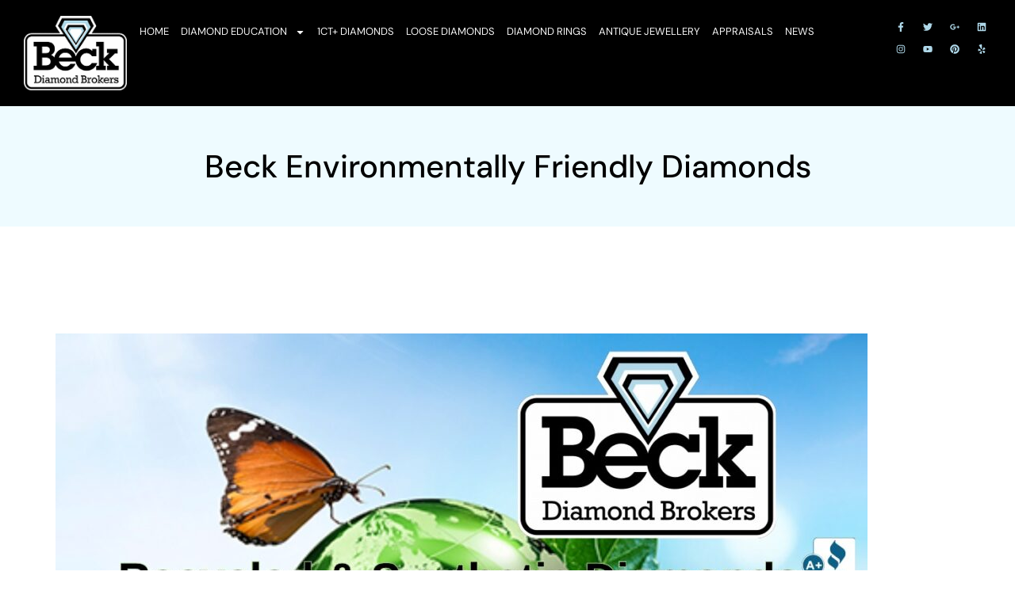

--- FILE ---
content_type: text/html; charset=UTF-8
request_url: https://beckdiamonds.com/beck-environmentally-friendly-diamonds/
body_size: 17576
content:
<!doctype html>
<html lang="en-CA">
<head>
	<meta charset="UTF-8">
	<meta name="viewport" content="width=device-width, initial-scale=1">
	<link rel="profile" href="https://gmpg.org/xfn/11">
	<title>Beck Environmentally Friendly Diamonds &#8211; Beck Diamond Brokers</title>
<meta name='robots' content='noindex, nofollow' />
<link rel="alternate" type="application/rss+xml" title="Beck Diamond Brokers &raquo; Feed" href="https://beckdiamonds.com/feed/" />
<link rel="alternate" type="application/rss+xml" title="Beck Diamond Brokers &raquo; Comments Feed" href="https://beckdiamonds.com/comments/feed/" />
<link rel="alternate" title="oEmbed (JSON)" type="application/json+oembed" href="https://beckdiamonds.com/wp-json/oembed/1.0/embed?url=https%3A%2F%2Fbeckdiamonds.com%2Fbeck-environmentally-friendly-diamonds%2F" />
<link rel="alternate" title="oEmbed (XML)" type="text/xml+oembed" href="https://beckdiamonds.com/wp-json/oembed/1.0/embed?url=https%3A%2F%2Fbeckdiamonds.com%2Fbeck-environmentally-friendly-diamonds%2F&#038;format=xml" />
<style id='wp-img-auto-sizes-contain-inline-css'>
img:is([sizes=auto i],[sizes^="auto," i]){contain-intrinsic-size:3000px 1500px}
/*# sourceURL=wp-img-auto-sizes-contain-inline-css */
</style>
<style id='wp-emoji-styles-inline-css'>

	img.wp-smiley, img.emoji {
		display: inline !important;
		border: none !important;
		box-shadow: none !important;
		height: 1em !important;
		width: 1em !important;
		margin: 0 0.07em !important;
		vertical-align: -0.1em !important;
		background: none !important;
		padding: 0 !important;
	}
/*# sourceURL=wp-emoji-styles-inline-css */
</style>
<style id='global-styles-inline-css'>
:root{--wp--preset--aspect-ratio--square: 1;--wp--preset--aspect-ratio--4-3: 4/3;--wp--preset--aspect-ratio--3-4: 3/4;--wp--preset--aspect-ratio--3-2: 3/2;--wp--preset--aspect-ratio--2-3: 2/3;--wp--preset--aspect-ratio--16-9: 16/9;--wp--preset--aspect-ratio--9-16: 9/16;--wp--preset--color--black: #000000;--wp--preset--color--cyan-bluish-gray: #abb8c3;--wp--preset--color--white: #ffffff;--wp--preset--color--pale-pink: #f78da7;--wp--preset--color--vivid-red: #cf2e2e;--wp--preset--color--luminous-vivid-orange: #ff6900;--wp--preset--color--luminous-vivid-amber: #fcb900;--wp--preset--color--light-green-cyan: #7bdcb5;--wp--preset--color--vivid-green-cyan: #00d084;--wp--preset--color--pale-cyan-blue: #8ed1fc;--wp--preset--color--vivid-cyan-blue: #0693e3;--wp--preset--color--vivid-purple: #9b51e0;--wp--preset--gradient--vivid-cyan-blue-to-vivid-purple: linear-gradient(135deg,rgb(6,147,227) 0%,rgb(155,81,224) 100%);--wp--preset--gradient--light-green-cyan-to-vivid-green-cyan: linear-gradient(135deg,rgb(122,220,180) 0%,rgb(0,208,130) 100%);--wp--preset--gradient--luminous-vivid-amber-to-luminous-vivid-orange: linear-gradient(135deg,rgb(252,185,0) 0%,rgb(255,105,0) 100%);--wp--preset--gradient--luminous-vivid-orange-to-vivid-red: linear-gradient(135deg,rgb(255,105,0) 0%,rgb(207,46,46) 100%);--wp--preset--gradient--very-light-gray-to-cyan-bluish-gray: linear-gradient(135deg,rgb(238,238,238) 0%,rgb(169,184,195) 100%);--wp--preset--gradient--cool-to-warm-spectrum: linear-gradient(135deg,rgb(74,234,220) 0%,rgb(151,120,209) 20%,rgb(207,42,186) 40%,rgb(238,44,130) 60%,rgb(251,105,98) 80%,rgb(254,248,76) 100%);--wp--preset--gradient--blush-light-purple: linear-gradient(135deg,rgb(255,206,236) 0%,rgb(152,150,240) 100%);--wp--preset--gradient--blush-bordeaux: linear-gradient(135deg,rgb(254,205,165) 0%,rgb(254,45,45) 50%,rgb(107,0,62) 100%);--wp--preset--gradient--luminous-dusk: linear-gradient(135deg,rgb(255,203,112) 0%,rgb(199,81,192) 50%,rgb(65,88,208) 100%);--wp--preset--gradient--pale-ocean: linear-gradient(135deg,rgb(255,245,203) 0%,rgb(182,227,212) 50%,rgb(51,167,181) 100%);--wp--preset--gradient--electric-grass: linear-gradient(135deg,rgb(202,248,128) 0%,rgb(113,206,126) 100%);--wp--preset--gradient--midnight: linear-gradient(135deg,rgb(2,3,129) 0%,rgb(40,116,252) 100%);--wp--preset--font-size--small: 13px;--wp--preset--font-size--medium: 20px;--wp--preset--font-size--large: 36px;--wp--preset--font-size--x-large: 42px;--wp--preset--spacing--20: 0.44rem;--wp--preset--spacing--30: 0.67rem;--wp--preset--spacing--40: 1rem;--wp--preset--spacing--50: 1.5rem;--wp--preset--spacing--60: 2.25rem;--wp--preset--spacing--70: 3.38rem;--wp--preset--spacing--80: 5.06rem;--wp--preset--shadow--natural: 6px 6px 9px rgba(0, 0, 0, 0.2);--wp--preset--shadow--deep: 12px 12px 50px rgba(0, 0, 0, 0.4);--wp--preset--shadow--sharp: 6px 6px 0px rgba(0, 0, 0, 0.2);--wp--preset--shadow--outlined: 6px 6px 0px -3px rgb(255, 255, 255), 6px 6px rgb(0, 0, 0);--wp--preset--shadow--crisp: 6px 6px 0px rgb(0, 0, 0);}:root { --wp--style--global--content-size: 800px;--wp--style--global--wide-size: 1200px; }:where(body) { margin: 0; }.wp-site-blocks > .alignleft { float: left; margin-right: 2em; }.wp-site-blocks > .alignright { float: right; margin-left: 2em; }.wp-site-blocks > .aligncenter { justify-content: center; margin-left: auto; margin-right: auto; }:where(.wp-site-blocks) > * { margin-block-start: 24px; margin-block-end: 0; }:where(.wp-site-blocks) > :first-child { margin-block-start: 0; }:where(.wp-site-blocks) > :last-child { margin-block-end: 0; }:root { --wp--style--block-gap: 24px; }:root :where(.is-layout-flow) > :first-child{margin-block-start: 0;}:root :where(.is-layout-flow) > :last-child{margin-block-end: 0;}:root :where(.is-layout-flow) > *{margin-block-start: 24px;margin-block-end: 0;}:root :where(.is-layout-constrained) > :first-child{margin-block-start: 0;}:root :where(.is-layout-constrained) > :last-child{margin-block-end: 0;}:root :where(.is-layout-constrained) > *{margin-block-start: 24px;margin-block-end: 0;}:root :where(.is-layout-flex){gap: 24px;}:root :where(.is-layout-grid){gap: 24px;}.is-layout-flow > .alignleft{float: left;margin-inline-start: 0;margin-inline-end: 2em;}.is-layout-flow > .alignright{float: right;margin-inline-start: 2em;margin-inline-end: 0;}.is-layout-flow > .aligncenter{margin-left: auto !important;margin-right: auto !important;}.is-layout-constrained > .alignleft{float: left;margin-inline-start: 0;margin-inline-end: 2em;}.is-layout-constrained > .alignright{float: right;margin-inline-start: 2em;margin-inline-end: 0;}.is-layout-constrained > .aligncenter{margin-left: auto !important;margin-right: auto !important;}.is-layout-constrained > :where(:not(.alignleft):not(.alignright):not(.alignfull)){max-width: var(--wp--style--global--content-size);margin-left: auto !important;margin-right: auto !important;}.is-layout-constrained > .alignwide{max-width: var(--wp--style--global--wide-size);}body .is-layout-flex{display: flex;}.is-layout-flex{flex-wrap: wrap;align-items: center;}.is-layout-flex > :is(*, div){margin: 0;}body .is-layout-grid{display: grid;}.is-layout-grid > :is(*, div){margin: 0;}body{padding-top: 0px;padding-right: 0px;padding-bottom: 0px;padding-left: 0px;}a:where(:not(.wp-element-button)){text-decoration: underline;}:root :where(.wp-element-button, .wp-block-button__link){background-color: #32373c;border-width: 0;color: #fff;font-family: inherit;font-size: inherit;font-style: inherit;font-weight: inherit;letter-spacing: inherit;line-height: inherit;padding-top: calc(0.667em + 2px);padding-right: calc(1.333em + 2px);padding-bottom: calc(0.667em + 2px);padding-left: calc(1.333em + 2px);text-decoration: none;text-transform: inherit;}.has-black-color{color: var(--wp--preset--color--black) !important;}.has-cyan-bluish-gray-color{color: var(--wp--preset--color--cyan-bluish-gray) !important;}.has-white-color{color: var(--wp--preset--color--white) !important;}.has-pale-pink-color{color: var(--wp--preset--color--pale-pink) !important;}.has-vivid-red-color{color: var(--wp--preset--color--vivid-red) !important;}.has-luminous-vivid-orange-color{color: var(--wp--preset--color--luminous-vivid-orange) !important;}.has-luminous-vivid-amber-color{color: var(--wp--preset--color--luminous-vivid-amber) !important;}.has-light-green-cyan-color{color: var(--wp--preset--color--light-green-cyan) !important;}.has-vivid-green-cyan-color{color: var(--wp--preset--color--vivid-green-cyan) !important;}.has-pale-cyan-blue-color{color: var(--wp--preset--color--pale-cyan-blue) !important;}.has-vivid-cyan-blue-color{color: var(--wp--preset--color--vivid-cyan-blue) !important;}.has-vivid-purple-color{color: var(--wp--preset--color--vivid-purple) !important;}.has-black-background-color{background-color: var(--wp--preset--color--black) !important;}.has-cyan-bluish-gray-background-color{background-color: var(--wp--preset--color--cyan-bluish-gray) !important;}.has-white-background-color{background-color: var(--wp--preset--color--white) !important;}.has-pale-pink-background-color{background-color: var(--wp--preset--color--pale-pink) !important;}.has-vivid-red-background-color{background-color: var(--wp--preset--color--vivid-red) !important;}.has-luminous-vivid-orange-background-color{background-color: var(--wp--preset--color--luminous-vivid-orange) !important;}.has-luminous-vivid-amber-background-color{background-color: var(--wp--preset--color--luminous-vivid-amber) !important;}.has-light-green-cyan-background-color{background-color: var(--wp--preset--color--light-green-cyan) !important;}.has-vivid-green-cyan-background-color{background-color: var(--wp--preset--color--vivid-green-cyan) !important;}.has-pale-cyan-blue-background-color{background-color: var(--wp--preset--color--pale-cyan-blue) !important;}.has-vivid-cyan-blue-background-color{background-color: var(--wp--preset--color--vivid-cyan-blue) !important;}.has-vivid-purple-background-color{background-color: var(--wp--preset--color--vivid-purple) !important;}.has-black-border-color{border-color: var(--wp--preset--color--black) !important;}.has-cyan-bluish-gray-border-color{border-color: var(--wp--preset--color--cyan-bluish-gray) !important;}.has-white-border-color{border-color: var(--wp--preset--color--white) !important;}.has-pale-pink-border-color{border-color: var(--wp--preset--color--pale-pink) !important;}.has-vivid-red-border-color{border-color: var(--wp--preset--color--vivid-red) !important;}.has-luminous-vivid-orange-border-color{border-color: var(--wp--preset--color--luminous-vivid-orange) !important;}.has-luminous-vivid-amber-border-color{border-color: var(--wp--preset--color--luminous-vivid-amber) !important;}.has-light-green-cyan-border-color{border-color: var(--wp--preset--color--light-green-cyan) !important;}.has-vivid-green-cyan-border-color{border-color: var(--wp--preset--color--vivid-green-cyan) !important;}.has-pale-cyan-blue-border-color{border-color: var(--wp--preset--color--pale-cyan-blue) !important;}.has-vivid-cyan-blue-border-color{border-color: var(--wp--preset--color--vivid-cyan-blue) !important;}.has-vivid-purple-border-color{border-color: var(--wp--preset--color--vivid-purple) !important;}.has-vivid-cyan-blue-to-vivid-purple-gradient-background{background: var(--wp--preset--gradient--vivid-cyan-blue-to-vivid-purple) !important;}.has-light-green-cyan-to-vivid-green-cyan-gradient-background{background: var(--wp--preset--gradient--light-green-cyan-to-vivid-green-cyan) !important;}.has-luminous-vivid-amber-to-luminous-vivid-orange-gradient-background{background: var(--wp--preset--gradient--luminous-vivid-amber-to-luminous-vivid-orange) !important;}.has-luminous-vivid-orange-to-vivid-red-gradient-background{background: var(--wp--preset--gradient--luminous-vivid-orange-to-vivid-red) !important;}.has-very-light-gray-to-cyan-bluish-gray-gradient-background{background: var(--wp--preset--gradient--very-light-gray-to-cyan-bluish-gray) !important;}.has-cool-to-warm-spectrum-gradient-background{background: var(--wp--preset--gradient--cool-to-warm-spectrum) !important;}.has-blush-light-purple-gradient-background{background: var(--wp--preset--gradient--blush-light-purple) !important;}.has-blush-bordeaux-gradient-background{background: var(--wp--preset--gradient--blush-bordeaux) !important;}.has-luminous-dusk-gradient-background{background: var(--wp--preset--gradient--luminous-dusk) !important;}.has-pale-ocean-gradient-background{background: var(--wp--preset--gradient--pale-ocean) !important;}.has-electric-grass-gradient-background{background: var(--wp--preset--gradient--electric-grass) !important;}.has-midnight-gradient-background{background: var(--wp--preset--gradient--midnight) !important;}.has-small-font-size{font-size: var(--wp--preset--font-size--small) !important;}.has-medium-font-size{font-size: var(--wp--preset--font-size--medium) !important;}.has-large-font-size{font-size: var(--wp--preset--font-size--large) !important;}.has-x-large-font-size{font-size: var(--wp--preset--font-size--x-large) !important;}
:root :where(.wp-block-pullquote){font-size: 1.5em;line-height: 1.6;}
/*# sourceURL=global-styles-inline-css */
</style>
<link rel='stylesheet' id='contact-form-7-css' href='https://beckdiamonds.com/wp-content/plugins/contact-form-7/includes/css/styles.css?ver=6.1.4' media='all' />
<link rel='stylesheet' id='hello-elementor-css' href='https://beckdiamonds.com/wp-content/themes/hello-elementor/assets/css/reset.css?ver=3.4.5' media='all' />
<link rel='stylesheet' id='hello-elementor-theme-style-css' href='https://beckdiamonds.com/wp-content/themes/hello-elementor/assets/css/theme.css?ver=3.4.5' media='all' />
<link rel='stylesheet' id='hello-elementor-header-footer-css' href='https://beckdiamonds.com/wp-content/themes/hello-elementor/assets/css/header-footer.css?ver=3.4.5' media='all' />
<link rel='stylesheet' id='elementor-frontend-css' href='https://beckdiamonds.com/wp-content/uploads/elementor/css/custom-frontend.min.css?ver=1767098679' media='all' />
<link rel='stylesheet' id='elementor-post-9760-css' href='https://beckdiamonds.com/wp-content/uploads/elementor/css/post-9760.css?ver=1767098679' media='all' />
<link rel='stylesheet' id='widget-image-css' href='https://beckdiamonds.com/wp-content/plugins/elementor/assets/css/widget-image.min.css?ver=3.34.0' media='all' />
<link rel='stylesheet' id='widget-nav-menu-css' href='https://beckdiamonds.com/wp-content/uploads/elementor/css/custom-pro-widget-nav-menu.min.css?ver=1767098679' media='all' />
<link rel='stylesheet' id='widget-social-icons-css' href='https://beckdiamonds.com/wp-content/plugins/elementor/assets/css/widget-social-icons.min.css?ver=3.34.0' media='all' />
<link rel='stylesheet' id='e-apple-webkit-css' href='https://beckdiamonds.com/wp-content/uploads/elementor/css/custom-apple-webkit.min.css?ver=1767098679' media='all' />
<link rel='stylesheet' id='widget-heading-css' href='https://beckdiamonds.com/wp-content/plugins/elementor/assets/css/widget-heading.min.css?ver=3.34.0' media='all' />
<link rel='stylesheet' id='widget-icon-list-css' href='https://beckdiamonds.com/wp-content/uploads/elementor/css/custom-widget-icon-list.min.css?ver=1767098679' media='all' />
<link rel='stylesheet' id='widget-toggle-css' href='https://beckdiamonds.com/wp-content/uploads/elementor/css/custom-widget-toggle.min.css?ver=1767098679' media='all' />
<link rel='stylesheet' id='she-header-style-css' href='https://beckdiamonds.com/wp-content/plugins/sticky-header-effects-for-elementor/assets/css/she-header-style.css?ver=2.1.6' media='all' />
<link rel='stylesheet' id='elementor-post-200-css' href='https://beckdiamonds.com/wp-content/uploads/elementor/css/post-200.css?ver=1767101177' media='all' />
<link rel='stylesheet' id='elementor-post-9780-css' href='https://beckdiamonds.com/wp-content/uploads/elementor/css/post-9780.css?ver=1767098679' media='all' />
<link rel='stylesheet' id='elementor-post-9762-css' href='https://beckdiamonds.com/wp-content/uploads/elementor/css/post-9762.css?ver=1767098680' media='all' />
<link rel='stylesheet' id='elementor-gf-local-dmsans-css' href='https://beckdiamonds.com/wp-content/uploads/elementor/google-fonts/css/dmsans.css?ver=1743615733' media='all' />
<link rel='stylesheet' id='elementor-gf-local-roboto-css' href='https://beckdiamonds.com/wp-content/uploads/elementor/google-fonts/css/roboto.css?ver=1743615742' media='all' />
<script src="https://beckdiamonds.com/wp-includes/js/jquery/jquery.min.js?ver=3.7.1" id="jquery-core-js"></script>
<script src="https://beckdiamonds.com/wp-includes/js/jquery/jquery-migrate.min.js?ver=3.4.1" id="jquery-migrate-js"></script>
<script src="https://beckdiamonds.com/wp-content/plugins/sticky-header-effects-for-elementor/assets/js/she-header.js?ver=2.1.6" id="she-header-js"></script>
<link rel="https://api.w.org/" href="https://beckdiamonds.com/wp-json/" /><link rel="alternate" title="JSON" type="application/json" href="https://beckdiamonds.com/wp-json/wp/v2/pages/200" /><link rel="EditURI" type="application/rsd+xml" title="RSD" href="https://beckdiamonds.com/xmlrpc.php?rsd" />
<meta name="generator" content="WordPress 6.9" />
<link rel="canonical" href="https://beckdiamonds.com/beck-environmentally-friendly-diamonds/" />
<link rel='shortlink' href='https://beckdiamonds.com/?p=200' />
<meta name="generator" content="Elementor 3.34.0; features: e_font_icon_svg, additional_custom_breakpoints; settings: css_print_method-external, google_font-enabled, font_display-swap">
			<style>
				.e-con.e-parent:nth-of-type(n+4):not(.e-lazyloaded):not(.e-no-lazyload),
				.e-con.e-parent:nth-of-type(n+4):not(.e-lazyloaded):not(.e-no-lazyload) * {
					background-image: none !important;
				}
				@media screen and (max-height: 1024px) {
					.e-con.e-parent:nth-of-type(n+3):not(.e-lazyloaded):not(.e-no-lazyload),
					.e-con.e-parent:nth-of-type(n+3):not(.e-lazyloaded):not(.e-no-lazyload) * {
						background-image: none !important;
					}
				}
				@media screen and (max-height: 640px) {
					.e-con.e-parent:nth-of-type(n+2):not(.e-lazyloaded):not(.e-no-lazyload),
					.e-con.e-parent:nth-of-type(n+2):not(.e-lazyloaded):not(.e-no-lazyload) * {
						background-image: none !important;
					}
				}
			</style>
			<link rel="icon" href="https://beckdiamonds.com/wp-content/uploads/2024/11/cropped-favicon-1-32x32.png" sizes="32x32" />
<link rel="icon" href="https://beckdiamonds.com/wp-content/uploads/2024/11/cropped-favicon-1-192x192.png" sizes="192x192" />
<link rel="apple-touch-icon" href="https://beckdiamonds.com/wp-content/uploads/2024/11/cropped-favicon-1-180x180.png" />
<meta name="msapplication-TileImage" content="https://beckdiamonds.com/wp-content/uploads/2024/11/cropped-favicon-1-270x270.png" />
		<style id="wp-custom-css">
			.reset-margin .elementor-widget-container {
	margin-top:0 !important;
}

.custom-list ol li {
	margin-bottom:20px !important;
}

.page-header {
  display: none;
}		</style>
		</head>
<body class="wp-singular page-template-default page page-id-200 wp-custom-logo wp-embed-responsive wp-theme-hello-elementor hello-elementor-default elementor-default elementor-kit-9760 elementor-page elementor-page-200">


<a class="skip-link screen-reader-text" href="#content">Skip to content</a>

		<header data-elementor-type="header" data-elementor-id="9780" class="elementor elementor-9780 elementor-location-header" data-elementor-post-type="elementor_library">
			<header class="elementor-element elementor-element-504415c she-header-yes e-con-full e-flex e-con e-parent" data-id="504415c" data-element_type="container" data-settings="{&quot;background_background&quot;:&quot;classic&quot;,&quot;transparent&quot;:&quot;yes&quot;,&quot;shrink_header&quot;:&quot;yes&quot;,&quot;custom_height_header&quot;:{&quot;unit&quot;:&quot;px&quot;,&quot;size&quot;:90,&quot;sizes&quot;:[]},&quot;shrink_header_logo&quot;:&quot;yes&quot;,&quot;custom_height_header_logo&quot;:{&quot;unit&quot;:&quot;px&quot;,&quot;size&quot;:60,&quot;sizes&quot;:[]},&quot;change_logo_color&quot;:&quot;yes&quot;,&quot;transparent_on&quot;:[&quot;desktop&quot;,&quot;tablet&quot;,&quot;mobile&quot;],&quot;scroll_distance&quot;:{&quot;unit&quot;:&quot;px&quot;,&quot;size&quot;:60,&quot;sizes&quot;:[]},&quot;scroll_distance_laptop&quot;:{&quot;unit&quot;:&quot;px&quot;,&quot;size&quot;:&quot;&quot;,&quot;sizes&quot;:[]},&quot;scroll_distance_tablet&quot;:{&quot;unit&quot;:&quot;px&quot;,&quot;size&quot;:&quot;&quot;,&quot;sizes&quot;:[]},&quot;scroll_distance_mobile&quot;:{&quot;unit&quot;:&quot;px&quot;,&quot;size&quot;:&quot;&quot;,&quot;sizes&quot;:[]},&quot;she_offset_top&quot;:{&quot;unit&quot;:&quot;px&quot;,&quot;size&quot;:0,&quot;sizes&quot;:[]},&quot;she_offset_top_laptop&quot;:{&quot;unit&quot;:&quot;px&quot;,&quot;size&quot;:&quot;&quot;,&quot;sizes&quot;:[]},&quot;she_offset_top_tablet&quot;:{&quot;unit&quot;:&quot;px&quot;,&quot;size&quot;:&quot;&quot;,&quot;sizes&quot;:[]},&quot;she_offset_top_mobile&quot;:{&quot;unit&quot;:&quot;px&quot;,&quot;size&quot;:&quot;&quot;,&quot;sizes&quot;:[]},&quot;she_width&quot;:{&quot;unit&quot;:&quot;%&quot;,&quot;size&quot;:100,&quot;sizes&quot;:[]},&quot;she_width_laptop&quot;:{&quot;unit&quot;:&quot;px&quot;,&quot;size&quot;:&quot;&quot;,&quot;sizes&quot;:[]},&quot;she_width_tablet&quot;:{&quot;unit&quot;:&quot;px&quot;,&quot;size&quot;:&quot;&quot;,&quot;sizes&quot;:[]},&quot;she_width_mobile&quot;:{&quot;unit&quot;:&quot;px&quot;,&quot;size&quot;:&quot;&quot;,&quot;sizes&quot;:[]},&quot;she_padding&quot;:{&quot;unit&quot;:&quot;px&quot;,&quot;top&quot;:0,&quot;right&quot;:&quot;&quot;,&quot;bottom&quot;:0,&quot;left&quot;:&quot;&quot;,&quot;isLinked&quot;:true},&quot;she_padding_laptop&quot;:{&quot;unit&quot;:&quot;px&quot;,&quot;top&quot;:&quot;&quot;,&quot;right&quot;:&quot;&quot;,&quot;bottom&quot;:&quot;&quot;,&quot;left&quot;:&quot;&quot;,&quot;isLinked&quot;:true},&quot;she_padding_tablet&quot;:{&quot;unit&quot;:&quot;px&quot;,&quot;top&quot;:&quot;&quot;,&quot;right&quot;:&quot;&quot;,&quot;bottom&quot;:&quot;&quot;,&quot;left&quot;:&quot;&quot;,&quot;isLinked&quot;:true},&quot;she_padding_mobile&quot;:{&quot;unit&quot;:&quot;px&quot;,&quot;top&quot;:&quot;&quot;,&quot;right&quot;:&quot;&quot;,&quot;bottom&quot;:&quot;&quot;,&quot;left&quot;:&quot;&quot;,&quot;isLinked&quot;:true},&quot;custom_height_header_laptop&quot;:{&quot;unit&quot;:&quot;px&quot;,&quot;size&quot;:&quot;&quot;,&quot;sizes&quot;:[]},&quot;custom_height_header_tablet&quot;:{&quot;unit&quot;:&quot;px&quot;,&quot;size&quot;:&quot;&quot;,&quot;sizes&quot;:[]},&quot;custom_height_header_mobile&quot;:{&quot;unit&quot;:&quot;px&quot;,&quot;size&quot;:&quot;&quot;,&quot;sizes&quot;:[]},&quot;custom_height_header_logo_laptop&quot;:{&quot;unit&quot;:&quot;px&quot;,&quot;size&quot;:&quot;&quot;,&quot;sizes&quot;:[]},&quot;custom_height_header_logo_tablet&quot;:{&quot;unit&quot;:&quot;px&quot;,&quot;size&quot;:&quot;&quot;,&quot;sizes&quot;:[]},&quot;custom_height_header_logo_mobile&quot;:{&quot;unit&quot;:&quot;px&quot;,&quot;size&quot;:&quot;&quot;,&quot;sizes&quot;:[]}}">
		<div class="elementor-element elementor-element-3ba7237 e-con-full e-flex e-con e-child" data-id="3ba7237" data-element_type="container">
				<div class="elementor-element elementor-element-d5642c4 elementor-widget elementor-widget-theme-site-logo elementor-widget-image" data-id="d5642c4" data-element_type="widget" data-widget_type="theme-site-logo.default">
				<div class="elementor-widget-container">
											<a href="https://beckdiamonds.com">
			<img fetchpriority="high" width="300" height="217" src="https://beckdiamonds.com/wp-content/uploads/2024/11/logo-beck-diamond-brokers.png" class="attachment-full size-full wp-image-9787" alt="" />				</a>
											</div>
				</div>
				</div>
		<div class="elementor-element elementor-element-e1ef41d e-con-full e-flex e-con e-child" data-id="e1ef41d" data-element_type="container">
				<div class="elementor-element elementor-element-aa01801 elementor-nav-menu--stretch elementor-widget__width-auto elementor-hidden-tablet elementor-nav-menu--dropdown-tablet elementor-nav-menu__text-align-aside elementor-nav-menu--toggle elementor-nav-menu--burger elementor-widget elementor-widget-nav-menu" data-id="aa01801" data-element_type="widget" data-settings="{&quot;full_width&quot;:&quot;stretch&quot;,&quot;layout&quot;:&quot;horizontal&quot;,&quot;submenu_icon&quot;:{&quot;value&quot;:&quot;&lt;svg aria-hidden=\&quot;true\&quot; class=\&quot;e-font-icon-svg e-fas-caret-down\&quot; viewBox=\&quot;0 0 320 512\&quot; xmlns=\&quot;http:\/\/www.w3.org\/2000\/svg\&quot;&gt;&lt;path d=\&quot;M31.3 192h257.3c17.8 0 26.7 21.5 14.1 34.1L174.1 354.8c-7.8 7.8-20.5 7.8-28.3 0L17.2 226.1C4.6 213.5 13.5 192 31.3 192z\&quot;&gt;&lt;\/path&gt;&lt;\/svg&gt;&quot;,&quot;library&quot;:&quot;fa-solid&quot;},&quot;toggle&quot;:&quot;burger&quot;}" data-widget_type="nav-menu.default">
				<div class="elementor-widget-container">
								<nav aria-label="Menu" class="elementor-nav-menu--main elementor-nav-menu__container elementor-nav-menu--layout-horizontal e--pointer-none">
				<ul id="menu-1-aa01801" class="elementor-nav-menu"><li class="menu-item menu-item-type-post_type menu-item-object-page menu-item-home menu-item-10105"><a href="https://beckdiamonds.com/" class="elementor-item">Home</a></li>
<li class="menu-item menu-item-type-custom menu-item-object-custom current-menu-ancestor current-menu-parent menu-item-has-children menu-item-6104"><a class="elementor-item">Diamond Education</a>
<ul class="sub-menu elementor-nav-menu--dropdown">
	<li class="menu-item menu-item-type-post_type menu-item-object-page menu-item-10099"><a href="https://beckdiamonds.com/diamond-colour-chart/" class="elementor-sub-item">Diamond Colour Chart</a></li>
	<li class="menu-item menu-item-type-post_type menu-item-object-page menu-item-10100"><a href="https://beckdiamonds.com/diamond-clarity-chart/" class="elementor-sub-item">Diamond Clarity Chart</a></li>
	<li class="menu-item menu-item-type-post_type menu-item-object-page menu-item-10101"><a href="https://beckdiamonds.com/diamond-size-charts/" class="elementor-sub-item">Diamond Carat Size Charts</a></li>
	<li class="menu-item menu-item-type-post_type menu-item-object-page menu-item-10102"><a href="https://beckdiamonds.com/new-diamonds-vs-used-diamonds/" class="elementor-sub-item">New Diamonds VS Used Diamonds</a></li>
	<li class="menu-item menu-item-type-post_type menu-item-object-page current-menu-item page_item page-item-200 current_page_item menu-item-10103"><a href="https://beckdiamonds.com/beck-environmentally-friendly-diamonds/" aria-current="page" class="elementor-sub-item elementor-item-active">Beck Environmentally Friendly Diamonds</a></li>
</ul>
</li>
<li class="menu-item menu-item-type-custom menu-item-object-custom menu-item-9811"><a target="_blank" href="https://store.beckantiques.com/collections/large-1ct-diamond-rings" class="elementor-item">1ct+ Diamonds</a></li>
<li class="menu-item menu-item-type-custom menu-item-object-custom menu-item-9812"><a target="_blank" href="https://beck-antiques-jewellery-inc.myshopify.com/collections/wholesale-diamonds" class="elementor-item">Loose Diamonds</a></li>
<li class="menu-item menu-item-type-custom menu-item-object-custom menu-item-9813"><a target="_blank" href="https://beck-antiques-jewellery-inc.myshopify.com/collections/diamond-rings" class="elementor-item">Diamond Rings</a></li>
<li class="menu-item menu-item-type-custom menu-item-object-custom menu-item-9814"><a target="_blank" href="https://beck-antiques-jewellery-inc.myshopify.com/collections/antique-jewellery" class="elementor-item">Antique Jewellery</a></li>
<li class="menu-item menu-item-type-custom menu-item-object-custom menu-item-9815"><a target="_blank" href="http://beckgemlab.com/" class="elementor-item">Appraisals</a></li>
<li class="menu-item menu-item-type-post_type menu-item-object-page menu-item-10104"><a href="https://beckdiamonds.com/news/" class="elementor-item">News</a></li>
</ul>			</nav>
					<div class="elementor-menu-toggle" role="button" tabindex="0" aria-label="Menu Toggle" aria-expanded="false">
			<svg aria-hidden="true" role="presentation" class="elementor-menu-toggle__icon--open e-font-icon-svg e-eicon-menu-bar" viewBox="0 0 1000 1000" xmlns="http://www.w3.org/2000/svg"><path d="M104 333H896C929 333 958 304 958 271S929 208 896 208H104C71 208 42 237 42 271S71 333 104 333ZM104 583H896C929 583 958 554 958 521S929 458 896 458H104C71 458 42 487 42 521S71 583 104 583ZM104 833H896C929 833 958 804 958 771S929 708 896 708H104C71 708 42 737 42 771S71 833 104 833Z"></path></svg><svg aria-hidden="true" role="presentation" class="elementor-menu-toggle__icon--close e-font-icon-svg e-eicon-close" viewBox="0 0 1000 1000" xmlns="http://www.w3.org/2000/svg"><path d="M742 167L500 408 258 167C246 154 233 150 217 150 196 150 179 158 167 167 154 179 150 196 150 212 150 229 154 242 171 254L408 500 167 742C138 771 138 800 167 829 196 858 225 858 254 829L496 587 738 829C750 842 767 846 783 846 800 846 817 842 829 829 842 817 846 804 846 783 846 767 842 750 829 737L588 500 833 258C863 229 863 200 833 171 804 137 775 137 742 167Z"></path></svg>		</div>
					<nav class="elementor-nav-menu--dropdown elementor-nav-menu__container" aria-hidden="true">
				<ul id="menu-2-aa01801" class="elementor-nav-menu"><li class="menu-item menu-item-type-post_type menu-item-object-page menu-item-home menu-item-10105"><a href="https://beckdiamonds.com/" class="elementor-item" tabindex="-1">Home</a></li>
<li class="menu-item menu-item-type-custom menu-item-object-custom current-menu-ancestor current-menu-parent menu-item-has-children menu-item-6104"><a class="elementor-item" tabindex="-1">Diamond Education</a>
<ul class="sub-menu elementor-nav-menu--dropdown">
	<li class="menu-item menu-item-type-post_type menu-item-object-page menu-item-10099"><a href="https://beckdiamonds.com/diamond-colour-chart/" class="elementor-sub-item" tabindex="-1">Diamond Colour Chart</a></li>
	<li class="menu-item menu-item-type-post_type menu-item-object-page menu-item-10100"><a href="https://beckdiamonds.com/diamond-clarity-chart/" class="elementor-sub-item" tabindex="-1">Diamond Clarity Chart</a></li>
	<li class="menu-item menu-item-type-post_type menu-item-object-page menu-item-10101"><a href="https://beckdiamonds.com/diamond-size-charts/" class="elementor-sub-item" tabindex="-1">Diamond Carat Size Charts</a></li>
	<li class="menu-item menu-item-type-post_type menu-item-object-page menu-item-10102"><a href="https://beckdiamonds.com/new-diamonds-vs-used-diamonds/" class="elementor-sub-item" tabindex="-1">New Diamonds VS Used Diamonds</a></li>
	<li class="menu-item menu-item-type-post_type menu-item-object-page current-menu-item page_item page-item-200 current_page_item menu-item-10103"><a href="https://beckdiamonds.com/beck-environmentally-friendly-diamonds/" aria-current="page" class="elementor-sub-item elementor-item-active" tabindex="-1">Beck Environmentally Friendly Diamonds</a></li>
</ul>
</li>
<li class="menu-item menu-item-type-custom menu-item-object-custom menu-item-9811"><a target="_blank" href="https://store.beckantiques.com/collections/large-1ct-diamond-rings" class="elementor-item" tabindex="-1">1ct+ Diamonds</a></li>
<li class="menu-item menu-item-type-custom menu-item-object-custom menu-item-9812"><a target="_blank" href="https://beck-antiques-jewellery-inc.myshopify.com/collections/wholesale-diamonds" class="elementor-item" tabindex="-1">Loose Diamonds</a></li>
<li class="menu-item menu-item-type-custom menu-item-object-custom menu-item-9813"><a target="_blank" href="https://beck-antiques-jewellery-inc.myshopify.com/collections/diamond-rings" class="elementor-item" tabindex="-1">Diamond Rings</a></li>
<li class="menu-item menu-item-type-custom menu-item-object-custom menu-item-9814"><a target="_blank" href="https://beck-antiques-jewellery-inc.myshopify.com/collections/antique-jewellery" class="elementor-item" tabindex="-1">Antique Jewellery</a></li>
<li class="menu-item menu-item-type-custom menu-item-object-custom menu-item-9815"><a target="_blank" href="http://beckgemlab.com/" class="elementor-item" tabindex="-1">Appraisals</a></li>
<li class="menu-item menu-item-type-post_type menu-item-object-page menu-item-10104"><a href="https://beckdiamonds.com/news/" class="elementor-item" tabindex="-1">News</a></li>
</ul>			</nav>
						</div>
				</div>
				</div>
		<div class="elementor-element elementor-element-d16f426 e-con-full e-flex e-con e-child" data-id="d16f426" data-element_type="container">
				<div class="elementor-element elementor-element-1448761 e-grid-align-right e-grid-align-mobile-center e-grid-align-tablet-center elementor-shape-rounded elementor-grid-0 elementor-widget elementor-widget-social-icons" data-id="1448761" data-element_type="widget" data-widget_type="social-icons.default">
				<div class="elementor-widget-container">
							<div class="elementor-social-icons-wrapper elementor-grid" role="list">
							<span class="elementor-grid-item" role="listitem">
					<a class="elementor-icon elementor-social-icon elementor-social-icon-facebook-f elementor-repeater-item-5646027" href="https://www.facebook.com/beckantiques" target="_blank">
						<span class="elementor-screen-only">Facebook-f</span>
						<svg aria-hidden="true" class="e-font-icon-svg e-fab-facebook-f" viewBox="0 0 320 512" xmlns="http://www.w3.org/2000/svg"><path d="M279.14 288l14.22-92.66h-88.91v-60.13c0-25.35 12.42-50.06 52.24-50.06h40.42V6.26S260.43 0 225.36 0c-73.22 0-121.08 44.38-121.08 124.72v70.62H22.89V288h81.39v224h100.17V288z"></path></svg>					</a>
				</span>
							<span class="elementor-grid-item" role="listitem">
					<a class="elementor-icon elementor-social-icon elementor-social-icon-twitter elementor-repeater-item-72bc942" href="https://twitter.com/Clinton_Beck" target="_blank">
						<span class="elementor-screen-only">Twitter</span>
						<svg aria-hidden="true" class="e-font-icon-svg e-fab-twitter" viewBox="0 0 512 512" xmlns="http://www.w3.org/2000/svg"><path d="M459.37 151.716c.325 4.548.325 9.097.325 13.645 0 138.72-105.583 298.558-298.558 298.558-59.452 0-114.68-17.219-161.137-47.106 8.447.974 16.568 1.299 25.34 1.299 49.055 0 94.213-16.568 130.274-44.832-46.132-.975-84.792-31.188-98.112-72.772 6.498.974 12.995 1.624 19.818 1.624 9.421 0 18.843-1.3 27.614-3.573-48.081-9.747-84.143-51.98-84.143-102.985v-1.299c13.969 7.797 30.214 12.67 47.431 13.319-28.264-18.843-46.781-51.005-46.781-87.391 0-19.492 5.197-37.36 14.294-52.954 51.655 63.675 129.3 105.258 216.365 109.807-1.624-7.797-2.599-15.918-2.599-24.04 0-57.828 46.782-104.934 104.934-104.934 30.213 0 57.502 12.67 76.67 33.137 23.715-4.548 46.456-13.32 66.599-25.34-7.798 24.366-24.366 44.833-46.132 57.827 21.117-2.273 41.584-8.122 60.426-16.243-14.292 20.791-32.161 39.308-52.628 54.253z"></path></svg>					</a>
				</span>
							<span class="elementor-grid-item" role="listitem">
					<a class="elementor-icon elementor-social-icon elementor-social-icon-google-plus-g elementor-repeater-item-96bd910" href="https://plus.google.com/+ClintonBeck" target="_blank">
						<span class="elementor-screen-only">Google-plus-g</span>
						<svg aria-hidden="true" class="e-font-icon-svg e-fab-google-plus-g" viewBox="0 0 640 512" xmlns="http://www.w3.org/2000/svg"><path d="M386.061 228.496c1.834 9.692 3.143 19.384 3.143 31.956C389.204 370.205 315.599 448 204.8 448c-106.084 0-192-85.915-192-192s85.916-192 192-192c51.864 0 95.083 18.859 128.611 50.292l-52.126 50.03c-14.145-13.621-39.028-29.599-76.485-29.599-65.484 0-118.92 54.221-118.92 121.277 0 67.056 53.436 121.277 118.92 121.277 75.961 0 104.513-54.745 108.965-82.773H204.8v-66.009h181.261zm185.406 6.437V179.2h-56.001v55.733h-55.733v56.001h55.733v55.733h56.001v-55.733H627.2v-56.001h-55.733z"></path></svg>					</a>
				</span>
							<span class="elementor-grid-item" role="listitem">
					<a class="elementor-icon elementor-social-icon elementor-social-icon-linkedin elementor-repeater-item-1c6fd67" href="https://www.linkedin.com/in/clintonbeck/?originalSubdomain=ca" target="_blank">
						<span class="elementor-screen-only">Linkedin</span>
						<svg aria-hidden="true" class="e-font-icon-svg e-fab-linkedin" viewBox="0 0 448 512" xmlns="http://www.w3.org/2000/svg"><path d="M416 32H31.9C14.3 32 0 46.5 0 64.3v383.4C0 465.5 14.3 480 31.9 480H416c17.6 0 32-14.5 32-32.3V64.3c0-17.8-14.4-32.3-32-32.3zM135.4 416H69V202.2h66.5V416zm-33.2-243c-21.3 0-38.5-17.3-38.5-38.5S80.9 96 102.2 96c21.2 0 38.5 17.3 38.5 38.5 0 21.3-17.2 38.5-38.5 38.5zm282.1 243h-66.4V312c0-24.8-.5-56.7-34.5-56.7-34.6 0-39.9 27-39.9 54.9V416h-66.4V202.2h63.7v29.2h.9c8.9-16.8 30.6-34.5 62.9-34.5 67.2 0 79.7 44.3 79.7 101.9V416z"></path></svg>					</a>
				</span>
							<span class="elementor-grid-item" role="listitem">
					<a class="elementor-icon elementor-social-icon elementor-social-icon-instagram elementor-repeater-item-7c2bcc0" href="https://www.instagram.com/becks_yeg/" target="_blank">
						<span class="elementor-screen-only">Instagram</span>
						<svg aria-hidden="true" class="e-font-icon-svg e-fab-instagram" viewBox="0 0 448 512" xmlns="http://www.w3.org/2000/svg"><path d="M224.1 141c-63.6 0-114.9 51.3-114.9 114.9s51.3 114.9 114.9 114.9S339 319.5 339 255.9 287.7 141 224.1 141zm0 189.6c-41.1 0-74.7-33.5-74.7-74.7s33.5-74.7 74.7-74.7 74.7 33.5 74.7 74.7-33.6 74.7-74.7 74.7zm146.4-194.3c0 14.9-12 26.8-26.8 26.8-14.9 0-26.8-12-26.8-26.8s12-26.8 26.8-26.8 26.8 12 26.8 26.8zm76.1 27.2c-1.7-35.9-9.9-67.7-36.2-93.9-26.2-26.2-58-34.4-93.9-36.2-37-2.1-147.9-2.1-184.9 0-35.8 1.7-67.6 9.9-93.9 36.1s-34.4 58-36.2 93.9c-2.1 37-2.1 147.9 0 184.9 1.7 35.9 9.9 67.7 36.2 93.9s58 34.4 93.9 36.2c37 2.1 147.9 2.1 184.9 0 35.9-1.7 67.7-9.9 93.9-36.2 26.2-26.2 34.4-58 36.2-93.9 2.1-37 2.1-147.8 0-184.8zM398.8 388c-7.8 19.6-22.9 34.7-42.6 42.6-29.5 11.7-99.5 9-132.1 9s-102.7 2.6-132.1-9c-19.6-7.8-34.7-22.9-42.6-42.6-11.7-29.5-9-99.5-9-132.1s-2.6-102.7 9-132.1c7.8-19.6 22.9-34.7 42.6-42.6 29.5-11.7 99.5-9 132.1-9s102.7-2.6 132.1 9c19.6 7.8 34.7 22.9 42.6 42.6 11.7 29.5 9 99.5 9 132.1s2.7 102.7-9 132.1z"></path></svg>					</a>
				</span>
							<span class="elementor-grid-item" role="listitem">
					<a class="elementor-icon elementor-social-icon elementor-social-icon-youtube elementor-repeater-item-4b27cd1" href="https://www.youtube.com/channel/UC_Wn2L4-BEAIjasVFSe44Tg/featured" target="_blank">
						<span class="elementor-screen-only">Youtube</span>
						<svg aria-hidden="true" class="e-font-icon-svg e-fab-youtube" viewBox="0 0 576 512" xmlns="http://www.w3.org/2000/svg"><path d="M549.655 124.083c-6.281-23.65-24.787-42.276-48.284-48.597C458.781 64 288 64 288 64S117.22 64 74.629 75.486c-23.497 6.322-42.003 24.947-48.284 48.597-11.412 42.867-11.412 132.305-11.412 132.305s0 89.438 11.412 132.305c6.281 23.65 24.787 41.5 48.284 47.821C117.22 448 288 448 288 448s170.78 0 213.371-11.486c23.497-6.321 42.003-24.171 48.284-47.821 11.412-42.867 11.412-132.305 11.412-132.305s0-89.438-11.412-132.305zm-317.51 213.508V175.185l142.739 81.205-142.739 81.201z"></path></svg>					</a>
				</span>
							<span class="elementor-grid-item" role="listitem">
					<a class="elementor-icon elementor-social-icon elementor-social-icon-pinterest elementor-repeater-item-8792828" href="https://www.pinterest.ca/ceocbeck/?autologin=true" target="_blank">
						<span class="elementor-screen-only">Pinterest</span>
						<svg aria-hidden="true" class="e-font-icon-svg e-fab-pinterest" viewBox="0 0 496 512" xmlns="http://www.w3.org/2000/svg"><path d="M496 256c0 137-111 248-248 248-25.6 0-50.2-3.9-73.4-11.1 10.1-16.5 25.2-43.5 30.8-65 3-11.6 15.4-59 15.4-59 8.1 15.4 31.7 28.5 56.8 28.5 74.8 0 128.7-68.8 128.7-154.3 0-81.9-66.9-143.2-152.9-143.2-107 0-163.9 71.8-163.9 150.1 0 36.4 19.4 81.7 50.3 96.1 4.7 2.2 7.2 1.2 8.3-3.3.8-3.4 5-20.3 6.9-28.1.6-2.5.3-4.7-1.7-7.1-10.1-12.5-18.3-35.3-18.3-56.6 0-54.7 41.4-107.6 112-107.6 60.9 0 103.6 41.5 103.6 100.9 0 67.1-33.9 113.6-78 113.6-24.3 0-42.6-20.1-36.7-44.8 7-29.5 20.5-61.3 20.5-82.6 0-19-10.2-34.9-31.4-34.9-24.9 0-44.9 25.7-44.9 60.2 0 22 7.4 36.8 7.4 36.8s-24.5 103.8-29 123.2c-5 21.4-3 51.6-.9 71.2C65.4 450.9 0 361.1 0 256 0 119 111 8 248 8s248 111 248 248z"></path></svg>					</a>
				</span>
							<span class="elementor-grid-item" role="listitem">
					<a class="elementor-icon elementor-social-icon elementor-social-icon-yelp elementor-repeater-item-a9797ef" href="https://www.yelp.ca/biz/beck-antiques-and-jewellery-edmonton" target="_blank">
						<span class="elementor-screen-only">Yelp</span>
						<svg aria-hidden="true" class="e-font-icon-svg e-fab-yelp" viewBox="0 0 384 512" xmlns="http://www.w3.org/2000/svg"><path d="M42.9 240.32l99.62 48.61c19.2 9.4 16.2 37.51-4.5 42.71L30.5 358.45a22.79 22.79 0 0 1-28.21-19.6 197.16 197.16 0 0 1 9-85.32 22.8 22.8 0 0 1 31.61-13.21zm44 239.25a199.45 199.45 0 0 0 79.42 32.11A22.78 22.78 0 0 0 192.94 490l3.9-110.82c.7-21.3-25.5-31.91-39.81-16.1l-74.21 82.4a22.82 22.82 0 0 0 4.09 34.09zm145.34-109.92l58.81 94a22.93 22.93 0 0 0 34 5.5 198.36 198.36 0 0 0 52.71-67.61A23 23 0 0 0 364.17 370l-105.42-34.26c-20.31-6.5-37.81 15.8-26.51 33.91zm148.33-132.23a197.44 197.44 0 0 0-50.41-69.31 22.85 22.85 0 0 0-34 4.4l-62 91.92c-11.9 17.7 4.7 40.61 25.2 34.71L366 268.63a23 23 0 0 0 14.61-31.21zM62.11 30.18a22.86 22.86 0 0 0-9.9 32l104.12 180.44c11.7 20.2 42.61 11.9 42.61-11.4V22.88a22.67 22.67 0 0 0-24.5-22.8 320.37 320.37 0 0 0-112.33 30.1z"></path></svg>					</a>
				</span>
					</div>
						</div>
				</div>
				<div class="elementor-element elementor-element-a53b179 elementor-nav-menu--stretch elementor-widget__width-auto elementor-nav-menu__text-align-center elementor-nav-menu__align-end elementor-hidden-desktop elementor-hidden-laptop elementor-hidden-mobile elementor-nav-menu--dropdown-tablet elementor-nav-menu--toggle elementor-nav-menu--burger elementor-widget elementor-widget-nav-menu" data-id="a53b179" data-element_type="widget" data-settings="{&quot;full_width&quot;:&quot;stretch&quot;,&quot;layout&quot;:&quot;horizontal&quot;,&quot;submenu_icon&quot;:{&quot;value&quot;:&quot;&lt;svg aria-hidden=\&quot;true\&quot; class=\&quot;e-font-icon-svg e-fas-caret-down\&quot; viewBox=\&quot;0 0 320 512\&quot; xmlns=\&quot;http:\/\/www.w3.org\/2000\/svg\&quot;&gt;&lt;path d=\&quot;M31.3 192h257.3c17.8 0 26.7 21.5 14.1 34.1L174.1 354.8c-7.8 7.8-20.5 7.8-28.3 0L17.2 226.1C4.6 213.5 13.5 192 31.3 192z\&quot;&gt;&lt;\/path&gt;&lt;\/svg&gt;&quot;,&quot;library&quot;:&quot;fa-solid&quot;},&quot;toggle&quot;:&quot;burger&quot;}" data-widget_type="nav-menu.default">
				<div class="elementor-widget-container">
								<nav aria-label="Menu" class="elementor-nav-menu--main elementor-nav-menu__container elementor-nav-menu--layout-horizontal e--pointer-none">
				<ul id="menu-1-a53b179" class="elementor-nav-menu"><li class="menu-item menu-item-type-post_type menu-item-object-page menu-item-home menu-item-10105"><a href="https://beckdiamonds.com/" class="elementor-item">Home</a></li>
<li class="menu-item menu-item-type-custom menu-item-object-custom current-menu-ancestor current-menu-parent menu-item-has-children menu-item-6104"><a class="elementor-item">Diamond Education</a>
<ul class="sub-menu elementor-nav-menu--dropdown">
	<li class="menu-item menu-item-type-post_type menu-item-object-page menu-item-10099"><a href="https://beckdiamonds.com/diamond-colour-chart/" class="elementor-sub-item">Diamond Colour Chart</a></li>
	<li class="menu-item menu-item-type-post_type menu-item-object-page menu-item-10100"><a href="https://beckdiamonds.com/diamond-clarity-chart/" class="elementor-sub-item">Diamond Clarity Chart</a></li>
	<li class="menu-item menu-item-type-post_type menu-item-object-page menu-item-10101"><a href="https://beckdiamonds.com/diamond-size-charts/" class="elementor-sub-item">Diamond Carat Size Charts</a></li>
	<li class="menu-item menu-item-type-post_type menu-item-object-page menu-item-10102"><a href="https://beckdiamonds.com/new-diamonds-vs-used-diamonds/" class="elementor-sub-item">New Diamonds VS Used Diamonds</a></li>
	<li class="menu-item menu-item-type-post_type menu-item-object-page current-menu-item page_item page-item-200 current_page_item menu-item-10103"><a href="https://beckdiamonds.com/beck-environmentally-friendly-diamonds/" aria-current="page" class="elementor-sub-item elementor-item-active">Beck Environmentally Friendly Diamonds</a></li>
</ul>
</li>
<li class="menu-item menu-item-type-custom menu-item-object-custom menu-item-9811"><a target="_blank" href="https://store.beckantiques.com/collections/large-1ct-diamond-rings" class="elementor-item">1ct+ Diamonds</a></li>
<li class="menu-item menu-item-type-custom menu-item-object-custom menu-item-9812"><a target="_blank" href="https://beck-antiques-jewellery-inc.myshopify.com/collections/wholesale-diamonds" class="elementor-item">Loose Diamonds</a></li>
<li class="menu-item menu-item-type-custom menu-item-object-custom menu-item-9813"><a target="_blank" href="https://beck-antiques-jewellery-inc.myshopify.com/collections/diamond-rings" class="elementor-item">Diamond Rings</a></li>
<li class="menu-item menu-item-type-custom menu-item-object-custom menu-item-9814"><a target="_blank" href="https://beck-antiques-jewellery-inc.myshopify.com/collections/antique-jewellery" class="elementor-item">Antique Jewellery</a></li>
<li class="menu-item menu-item-type-custom menu-item-object-custom menu-item-9815"><a target="_blank" href="http://beckgemlab.com/" class="elementor-item">Appraisals</a></li>
<li class="menu-item menu-item-type-post_type menu-item-object-page menu-item-10104"><a href="https://beckdiamonds.com/news/" class="elementor-item">News</a></li>
</ul>			</nav>
					<div class="elementor-menu-toggle" role="button" tabindex="0" aria-label="Menu Toggle" aria-expanded="false">
			<svg aria-hidden="true" role="presentation" class="elementor-menu-toggle__icon--open e-font-icon-svg e-eicon-menu-bar" viewBox="0 0 1000 1000" xmlns="http://www.w3.org/2000/svg"><path d="M104 333H896C929 333 958 304 958 271S929 208 896 208H104C71 208 42 237 42 271S71 333 104 333ZM104 583H896C929 583 958 554 958 521S929 458 896 458H104C71 458 42 487 42 521S71 583 104 583ZM104 833H896C929 833 958 804 958 771S929 708 896 708H104C71 708 42 737 42 771S71 833 104 833Z"></path></svg><svg aria-hidden="true" role="presentation" class="elementor-menu-toggle__icon--close e-font-icon-svg e-eicon-close" viewBox="0 0 1000 1000" xmlns="http://www.w3.org/2000/svg"><path d="M742 167L500 408 258 167C246 154 233 150 217 150 196 150 179 158 167 167 154 179 150 196 150 212 150 229 154 242 171 254L408 500 167 742C138 771 138 800 167 829 196 858 225 858 254 829L496 587 738 829C750 842 767 846 783 846 800 846 817 842 829 829 842 817 846 804 846 783 846 767 842 750 829 737L588 500 833 258C863 229 863 200 833 171 804 137 775 137 742 167Z"></path></svg>		</div>
					<nav class="elementor-nav-menu--dropdown elementor-nav-menu__container" aria-hidden="true">
				<ul id="menu-2-a53b179" class="elementor-nav-menu"><li class="menu-item menu-item-type-post_type menu-item-object-page menu-item-home menu-item-10105"><a href="https://beckdiamonds.com/" class="elementor-item" tabindex="-1">Home</a></li>
<li class="menu-item menu-item-type-custom menu-item-object-custom current-menu-ancestor current-menu-parent menu-item-has-children menu-item-6104"><a class="elementor-item" tabindex="-1">Diamond Education</a>
<ul class="sub-menu elementor-nav-menu--dropdown">
	<li class="menu-item menu-item-type-post_type menu-item-object-page menu-item-10099"><a href="https://beckdiamonds.com/diamond-colour-chart/" class="elementor-sub-item" tabindex="-1">Diamond Colour Chart</a></li>
	<li class="menu-item menu-item-type-post_type menu-item-object-page menu-item-10100"><a href="https://beckdiamonds.com/diamond-clarity-chart/" class="elementor-sub-item" tabindex="-1">Diamond Clarity Chart</a></li>
	<li class="menu-item menu-item-type-post_type menu-item-object-page menu-item-10101"><a href="https://beckdiamonds.com/diamond-size-charts/" class="elementor-sub-item" tabindex="-1">Diamond Carat Size Charts</a></li>
	<li class="menu-item menu-item-type-post_type menu-item-object-page menu-item-10102"><a href="https://beckdiamonds.com/new-diamonds-vs-used-diamonds/" class="elementor-sub-item" tabindex="-1">New Diamonds VS Used Diamonds</a></li>
	<li class="menu-item menu-item-type-post_type menu-item-object-page current-menu-item page_item page-item-200 current_page_item menu-item-10103"><a href="https://beckdiamonds.com/beck-environmentally-friendly-diamonds/" aria-current="page" class="elementor-sub-item elementor-item-active" tabindex="-1">Beck Environmentally Friendly Diamonds</a></li>
</ul>
</li>
<li class="menu-item menu-item-type-custom menu-item-object-custom menu-item-9811"><a target="_blank" href="https://store.beckantiques.com/collections/large-1ct-diamond-rings" class="elementor-item" tabindex="-1">1ct+ Diamonds</a></li>
<li class="menu-item menu-item-type-custom menu-item-object-custom menu-item-9812"><a target="_blank" href="https://beck-antiques-jewellery-inc.myshopify.com/collections/wholesale-diamonds" class="elementor-item" tabindex="-1">Loose Diamonds</a></li>
<li class="menu-item menu-item-type-custom menu-item-object-custom menu-item-9813"><a target="_blank" href="https://beck-antiques-jewellery-inc.myshopify.com/collections/diamond-rings" class="elementor-item" tabindex="-1">Diamond Rings</a></li>
<li class="menu-item menu-item-type-custom menu-item-object-custom menu-item-9814"><a target="_blank" href="https://beck-antiques-jewellery-inc.myshopify.com/collections/antique-jewellery" class="elementor-item" tabindex="-1">Antique Jewellery</a></li>
<li class="menu-item menu-item-type-custom menu-item-object-custom menu-item-9815"><a target="_blank" href="http://beckgemlab.com/" class="elementor-item" tabindex="-1">Appraisals</a></li>
<li class="menu-item menu-item-type-post_type menu-item-object-page menu-item-10104"><a href="https://beckdiamonds.com/news/" class="elementor-item" tabindex="-1">News</a></li>
</ul>			</nav>
						</div>
				</div>
				</div>
				</header>
				</header>
		
<main id="content" class="site-main post-200 page type-page status-publish hentry">

			<div class="page-header">
			<h1 class="entry-title">Beck Environmentally Friendly Diamonds</h1>		</div>
	
	<div class="page-content">
				<div data-elementor-type="wp-page" data-elementor-id="200" class="elementor elementor-200" data-elementor-post-type="page">
				<div class="elementor-element elementor-element-5919cfa e-flex e-con-boxed e-con e-parent" data-id="5919cfa" data-element_type="container" data-settings="{&quot;background_background&quot;:&quot;classic&quot;}">
					<div class="e-con-inner">
				<div class="elementor-element elementor-element-4178d7a elementor-widget elementor-widget-theme-page-title elementor-page-title elementor-widget-heading" data-id="4178d7a" data-element_type="widget" data-widget_type="theme-page-title.default">
				<div class="elementor-widget-container">
					<h1 class="elementor-heading-title elementor-size-default">Beck Environmentally Friendly Diamonds</h1>				</div>
				</div>
					</div>
				</div>
		<div class="elementor-element elementor-element-781da5d e-flex e-con-boxed e-con e-parent" data-id="781da5d" data-element_type="container">
					<div class="e-con-inner">
				<div class="elementor-element elementor-element-540a482a elementor-widget elementor-widget-text-editor" data-id="540a482a" data-element_type="widget" data-widget_type="text-editor.default">
				<div class="elementor-widget-container">
									<h4> </h4><p><img decoding="async" class="alignnone wp-image-209 size-large" src="https://sambawebstudio.website/clients/beckdiamonds/wp-content/uploads/2020/12/Beck-Diamonds-Untitled-Page-4-1024x363.jpeg" alt="Beck Recycled Diamonds" width="1024" height="363" srcset="https://beckdiamonds.com/wp-content/uploads/2020/12/Beck-Diamonds-Untitled-Page-4-1024x363.jpeg 1024w, https://beckdiamonds.com/wp-content/uploads/2020/12/Beck-Diamonds-Untitled-Page-4-300x106.jpeg 300w, https://beckdiamonds.com/wp-content/uploads/2020/12/Beck-Diamonds-Untitled-Page-4-768x273.jpeg 768w, https://beckdiamonds.com/wp-content/uploads/2020/12/Beck-Diamonds-Untitled-Page-4.jpeg 1175w" sizes="(max-width: 1024px) 100vw, 1024px" /></p><p><strong>Beck Diamonds: A Sustainable Choice for a Radiant Future</strong></p><p>In today&#8217;s world, making environmentally conscious decisions is more than a trend; it&#8217;s a responsibility. At Beck Diamonds, we firmly believe in ensuring that our choices today pave the way for a sustainable tomorrow. This commitment is reflected in our emphasis on recycled and synthetic diamonds. Here’s a closer look at why these diamonds aren&#8217;t just a brilliant choice for you, but for our planet too.</p><p><strong>The Environmental Impact of Traditional Diamond Mining</strong></p><p>The quest for natural diamonds demands a heavy toll on our environment. A startling 1 tonne of carbon is emitted for every diamond mined for the jewelry industry. To put this in perspective, producing a small car results in emissions of about 6 tonnes of carbon. This doesn’t even begin to cover the physical scars left behind on the Earth. Extracting a mere 1-carat diamond requires moving a staggering 1,750 tons of earth.</p><p>The growing demand for larger diamonds intensifies this impact. Back in 1920, the average size for an engagement ring diamond was a modest 0.30 carats. Fast forward to today, and that average has ballooned to 1.25 carats. With such increasing demands, the environmental footprint of diamond mining continues to expand at an alarming rate.</p><p><strong>Embracing Recycled and Estate Diamonds</strong></p><p>By opting for a recycled or estate diamond, you&#8217;re championing an eco-friendly alternative. These diamonds have already been mined, meaning there&#8217;s no additional environmental impact or harm caused by their reuse. Choosing a previously loved diamond not only preserves the beauty of our planet but also proves to be a more economical option. It&#8217;s a win-win for both Earth and your wallet.</p><p><strong>Synthetic Diamonds: Crafting Beauty with Minimal Impact</strong></p><p>Beyond recycled diamonds, synthetic diamonds offer another sustainable solution. Crafted in controlled environments, these diamonds are produced with a minimal carbon footprint. They offer the brilliance of traditional diamonds but come without the significant environmental cost associated with mining.</p><p><strong>Make a Statement with Beck Diamonds</strong></p><p>When you select a diamond from Beck Diamonds, you&#8217;re not just choosing a shimmering gem. You&#8217;re making a statement about your commitment to the environment. By asking for an estate or synthetic diamond, you’re championing sustainability, without compromising on beauty or quality.</p><hr /><p>Beck Diamonds is more than just a broker – we&#8217;re your partners in crafting a radiant future, one sustainable diamond at a time.</p>								</div>
				</div>
					</div>
				</div>
				</div>
		
		
			</div>

	
</main>

			<footer data-elementor-type="footer" data-elementor-id="9762" class="elementor elementor-9762 elementor-location-footer" data-elementor-post-type="elementor_library">
			<div class="elementor-element elementor-element-b94b52d elementor-hidden-desktop elementor-hidden-laptop elementor-hidden-tablet elementor-hidden-mobile e-flex e-con-boxed e-con e-parent" data-id="b94b52d" data-element_type="container" data-settings="{&quot;background_background&quot;:&quot;classic&quot;}">
					<div class="e-con-inner">
		<div class="elementor-element elementor-element-fa94031 e-con-full e-flex e-con e-child" data-id="fa94031" data-element_type="container" data-settings="{&quot;background_background&quot;:&quot;classic&quot;}">
				<div class="elementor-element elementor-element-4cac9bc elementor-widget elementor-widget-image" data-id="4cac9bc" data-element_type="widget" data-widget_type="image.default">
				<div class="elementor-widget-container">
																<a href="https://goo.gl/maps/cGYqxh6yGaKWynPeA" target="_blank">
							<img src="https://beckdiamonds.com/wp-content/uploads/elementor/thumbs/IMG_4736-scaled-qy2kporwkq174grnatxjn1dokol6i0g5m9ly5oey10.jpeg" title="IMG_4736.jpeg" alt="IMG_4736.jpeg" loading="lazy" />								</a>
															</div>
				</div>
				<div class="elementor-element elementor-element-18fe109 elementor-widget elementor-widget-heading" data-id="18fe109" data-element_type="widget" data-widget_type="heading.default">
				<div class="elementor-widget-container">
					<p class="elementor-heading-title elementor-size-default">West Edmonton Mall
</p>				</div>
				</div>
				<div class="elementor-element elementor-element-d7d3a81 elementor-icon-list--layout-traditional elementor-list-item-link-full_width elementor-widget elementor-widget-icon-list" data-id="d7d3a81" data-element_type="widget" data-widget_type="icon-list.default">
				<div class="elementor-widget-container">
							<ul class="elementor-icon-list-items">
							<li class="elementor-icon-list-item">
											<a href="tel:%20780-229-7777">

												<span class="elementor-icon-list-icon">
							<svg aria-hidden="true" class="e-font-icon-svg e-fas-phone-alt" viewBox="0 0 512 512" xmlns="http://www.w3.org/2000/svg"><path d="M497.39 361.8l-112-48a24 24 0 0 0-28 6.9l-49.6 60.6A370.66 370.66 0 0 1 130.6 204.11l60.6-49.6a23.94 23.94 0 0 0 6.9-28l-48-112A24.16 24.16 0 0 0 122.6.61l-104 24A24 24 0 0 0 0 48c0 256.5 207.9 464 464 464a24 24 0 0 0 23.4-18.6l24-104a24.29 24.29 0 0 0-14.01-27.6z"></path></svg>						</span>
										<span class="elementor-icon-list-text">780-229-7777</span>
											</a>
									</li>
								<li class="elementor-icon-list-item">
											<span class="elementor-icon-list-icon">
							<svg aria-hidden="true" class="e-font-icon-svg e-fas-map-marker-alt" viewBox="0 0 384 512" xmlns="http://www.w3.org/2000/svg"><path d="M172.268 501.67C26.97 291.031 0 269.413 0 192 0 85.961 85.961 0 192 0s192 85.961 192 192c0 77.413-26.97 99.031-172.268 309.67-9.535 13.774-29.93 13.773-39.464 0zM192 272c44.183 0 80-35.817 80-80s-35.817-80-80-80-80 35.817-80 80 35.817 80 80 80z"></path></svg>						</span>
										<span class="elementor-icon-list-text">2980 8882 170th ST Edmonton, AB, Canada</span>
									</li>
								<li class="elementor-icon-list-item">
											<a href="https://goo.gl/maps/cGYqxh6yGaKWynPeA" target="_blank">

												<span class="elementor-icon-list-icon">
							<svg aria-hidden="true" class="e-font-icon-svg e-fas-map-marked-alt" viewBox="0 0 576 512" xmlns="http://www.w3.org/2000/svg"><path d="M288 0c-69.59 0-126 56.41-126 126 0 56.26 82.35 158.8 113.9 196.02 6.39 7.54 17.82 7.54 24.2 0C331.65 284.8 414 182.26 414 126 414 56.41 357.59 0 288 0zm0 168c-23.2 0-42-18.8-42-42s18.8-42 42-42 42 18.8 42 42-18.8 42-42 42zM20.12 215.95A32.006 32.006 0 0 0 0 245.66v250.32c0 11.32 11.43 19.06 21.94 14.86L160 448V214.92c-8.84-15.98-16.07-31.54-21.25-46.42L20.12 215.95zM288 359.67c-14.07 0-27.38-6.18-36.51-16.96-19.66-23.2-40.57-49.62-59.49-76.72v182l192 64V266c-18.92 27.09-39.82 53.52-59.49 76.72-9.13 10.77-22.44 16.95-36.51 16.95zm266.06-198.51L416 224v288l139.88-55.95A31.996 31.996 0 0 0 576 426.34V176.02c0-11.32-11.43-19.06-21.94-14.86z"></path></svg>						</span>
										<span class="elementor-icon-list-text">View Map</span>
											</a>
									</li>
						</ul>
						</div>
				</div>
				<div class="elementor-element elementor-element-bad8aff elementor-widget elementor-widget-text-editor" data-id="bad8aff" data-element_type="widget" data-widget_type="text-editor.default">
				<div class="elementor-widget-container">
									<p><strong>MON – SAT:</strong> 10am – 9pm</p><p><strong>SUN:</strong> 11am – 6pm</p>								</div>
				</div>
				</div>
		<div class="elementor-element elementor-element-54164dd e-con-full e-flex e-con e-child" data-id="54164dd" data-element_type="container" data-settings="{&quot;background_background&quot;:&quot;classic&quot;}">
				<div class="elementor-element elementor-element-cef6e2d elementor-widget elementor-widget-image" data-id="cef6e2d" data-element_type="widget" data-widget_type="image.default">
				<div class="elementor-widget-container">
																<a href="https://www.google.com/maps?ll=53.547458,-113.535677&#038;z=13&#038;t=m&#038;hl=en-US&#038;gl=US&#038;mapclient=embed&#038;q=10447+124+St+Edmonton,+AB+T5N+1R7+Canada" target="_blank">
							<img src="https://beckdiamonds.com/wp-content/uploads/elementor/thumbs/Beck-Antiques-Jewellery-qy2kporwkq174grnatxjn1dokol6i0g5m9ly5oey10.jpg" title="Beck-Antiques-Jewellery.jpg" alt="Beck-Antiques-Jewellery.jpg" loading="lazy" />								</a>
															</div>
				</div>
				<div class="elementor-element elementor-element-8a948cd elementor-icon-list--layout-traditional elementor-list-item-link-full_width elementor-widget elementor-widget-icon-list" data-id="8a948cd" data-element_type="widget" data-widget_type="icon-list.default">
				<div class="elementor-widget-container">
							<ul class="elementor-icon-list-items">
							<li class="elementor-icon-list-item">
											<a href="tel:%20780-474-7447">

												<span class="elementor-icon-list-icon">
							<svg aria-hidden="true" class="e-font-icon-svg e-fas-phone-alt" viewBox="0 0 512 512" xmlns="http://www.w3.org/2000/svg"><path d="M497.39 361.8l-112-48a24 24 0 0 0-28 6.9l-49.6 60.6A370.66 370.66 0 0 1 130.6 204.11l60.6-49.6a23.94 23.94 0 0 0 6.9-28l-48-112A24.16 24.16 0 0 0 122.6.61l-104 24A24 24 0 0 0 0 48c0 256.5 207.9 464 464 464a24 24 0 0 0 23.4-18.6l24-104a24.29 24.29 0 0 0-14.01-27.6z"></path></svg>						</span>
										<span class="elementor-icon-list-text">780-474-7447</span>
											</a>
									</li>
								<li class="elementor-icon-list-item">
											<span class="elementor-icon-list-icon">
							<svg aria-hidden="true" class="e-font-icon-svg e-fas-map-marker-alt" viewBox="0 0 384 512" xmlns="http://www.w3.org/2000/svg"><path d="M172.268 501.67C26.97 291.031 0 269.413 0 192 0 85.961 85.961 0 192 0s192 85.961 192 192c0 77.413-26.97 99.031-172.268 309.67-9.535 13.774-29.93 13.773-39.464 0zM192 272c44.183 0 80-35.817 80-80s-35.817-80-80-80-80 35.817-80 80 35.817 80 80 80z"></path></svg>						</span>
										<span class="elementor-icon-list-text">10447 124 ST NW Edmonton, AB, Canada</span>
									</li>
								<li class="elementor-icon-list-item">
											<a href="https://www.google.com/maps?ll=53.547458,-113.535677&#038;z=13&#038;t=m&#038;hl=en-US&#038;gl=US&#038;mapclient=embed&#038;q=10447+124+St+Edmonton,+AB+T5N+1R7+Canada" target="_blank">

												<span class="elementor-icon-list-icon">
							<svg aria-hidden="true" class="e-font-icon-svg e-fas-map-marked-alt" viewBox="0 0 576 512" xmlns="http://www.w3.org/2000/svg"><path d="M288 0c-69.59 0-126 56.41-126 126 0 56.26 82.35 158.8 113.9 196.02 6.39 7.54 17.82 7.54 24.2 0C331.65 284.8 414 182.26 414 126 414 56.41 357.59 0 288 0zm0 168c-23.2 0-42-18.8-42-42s18.8-42 42-42 42 18.8 42 42-18.8 42-42 42zM20.12 215.95A32.006 32.006 0 0 0 0 245.66v250.32c0 11.32 11.43 19.06 21.94 14.86L160 448V214.92c-8.84-15.98-16.07-31.54-21.25-46.42L20.12 215.95zM288 359.67c-14.07 0-27.38-6.18-36.51-16.96-19.66-23.2-40.57-49.62-59.49-76.72v182l192 64V266c-18.92 27.09-39.82 53.52-59.49 76.72-9.13 10.77-22.44 16.95-36.51 16.95zm266.06-198.51L416 224v288l139.88-55.95A31.996 31.996 0 0 0 576 426.34V176.02c0-11.32-11.43-19.06-21.94-14.86z"></path></svg>						</span>
										<span class="elementor-icon-list-text">View Map</span>
											</a>
									</li>
						</ul>
						</div>
				</div>
				<div class="elementor-element elementor-element-fcbe1bd elementor-widget elementor-widget-text-editor" data-id="fcbe1bd" data-element_type="widget" data-widget_type="text-editor.default">
				<div class="elementor-widget-container">
									<p><strong>MON – SAT :</strong> 9am – 5pm</p><p><strong>SUN:</strong> 11am – 5pm</p>								</div>
				</div>
				</div>
		<div class="elementor-element elementor-element-8f89dda e-con-full e-flex e-con e-child" data-id="8f89dda" data-element_type="container" data-settings="{&quot;background_background&quot;:&quot;classic&quot;}">
				<div class="elementor-element elementor-element-510af26 elementor-widget elementor-widget-image" data-id="510af26" data-element_type="widget" data-widget_type="image.default">
				<div class="elementor-widget-container">
																<a href="https://g.page/shopstalbertcentre?share" target="_blank">
							<img src="https://beckdiamonds.com/wp-content/uploads/elementor/thumbs/StAlbert-scaled-1-scaled-qy2kporwkq174grnatxjn1dokol6i0g5m9ly5oey10.jpg" title="StAlbert-scaled.jpg" alt="StAlbert-scaled.jpg" loading="lazy" />								</a>
															</div>
				</div>
				<div class="elementor-element elementor-element-08e4d0a elementor-widget elementor-widget-heading" data-id="08e4d0a" data-element_type="widget" data-widget_type="heading.default">
				<div class="elementor-widget-container">
					<p class="elementor-heading-title elementor-size-default">St. Center Albert Center Mall
</p>				</div>
				</div>
				<div class="elementor-element elementor-element-0bbe2eb elementor-icon-list--layout-traditional elementor-list-item-link-full_width elementor-widget elementor-widget-icon-list" data-id="0bbe2eb" data-element_type="widget" data-widget_type="icon-list.default">
				<div class="elementor-widget-container">
							<ul class="elementor-icon-list-items">
							<li class="elementor-icon-list-item">
											<a href="tel:%20780-485-9999">

												<span class="elementor-icon-list-icon">
							<svg aria-hidden="true" class="e-font-icon-svg e-fas-phone-alt" viewBox="0 0 512 512" xmlns="http://www.w3.org/2000/svg"><path d="M497.39 361.8l-112-48a24 24 0 0 0-28 6.9l-49.6 60.6A370.66 370.66 0 0 1 130.6 204.11l60.6-49.6a23.94 23.94 0 0 0 6.9-28l-48-112A24.16 24.16 0 0 0 122.6.61l-104 24A24 24 0 0 0 0 48c0 256.5 207.9 464 464 464a24 24 0 0 0 23.4-18.6l24-104a24.29 24.29 0 0 0-14.01-27.6z"></path></svg>						</span>
										<span class="elementor-icon-list-text">780-485-9999</span>
											</a>
									</li>
								<li class="elementor-icon-list-item">
											<span class="elementor-icon-list-icon">
							<svg aria-hidden="true" class="e-font-icon-svg e-fas-map-marker-alt" viewBox="0 0 384 512" xmlns="http://www.w3.org/2000/svg"><path d="M172.268 501.67C26.97 291.031 0 269.413 0 192 0 85.961 85.961 0 192 0s192 85.961 192 192c0 77.413-26.97 99.031-172.268 309.67-9.535 13.774-29.93 13.773-39.464 0zM192 272c44.183 0 80-35.817 80-80s-35.817-80-80-80-80 35.817-80 80 35.817 80 80 80z"></path></svg>						</span>
										<span class="elementor-icon-list-text">375 St. Albert Trail St. Albert , AB, Canada</span>
									</li>
								<li class="elementor-icon-list-item">
											<a href="https://www.google.com/maps?ll=53.50927,-113.417334&#038;z=13&#038;t=m&#038;hl=en-US&#038;gl=US&#038;mapclient=embed&#038;q=7315+50+St+NW+Edmonton,+AB+T6B+2J9+Canada" target="_blank">

												<span class="elementor-icon-list-icon">
							<svg aria-hidden="true" class="e-font-icon-svg e-fas-map-marked-alt" viewBox="0 0 576 512" xmlns="http://www.w3.org/2000/svg"><path d="M288 0c-69.59 0-126 56.41-126 126 0 56.26 82.35 158.8 113.9 196.02 6.39 7.54 17.82 7.54 24.2 0C331.65 284.8 414 182.26 414 126 414 56.41 357.59 0 288 0zm0 168c-23.2 0-42-18.8-42-42s18.8-42 42-42 42 18.8 42 42-18.8 42-42 42zM20.12 215.95A32.006 32.006 0 0 0 0 245.66v250.32c0 11.32 11.43 19.06 21.94 14.86L160 448V214.92c-8.84-15.98-16.07-31.54-21.25-46.42L20.12 215.95zM288 359.67c-14.07 0-27.38-6.18-36.51-16.96-19.66-23.2-40.57-49.62-59.49-76.72v182l192 64V266c-18.92 27.09-39.82 53.52-59.49 76.72-9.13 10.77-22.44 16.95-36.51 16.95zm266.06-198.51L416 224v288l139.88-55.95A31.996 31.996 0 0 0 576 426.34V176.02c0-11.32-11.43-19.06-21.94-14.86z"></path></svg>						</span>
										<span class="elementor-icon-list-text">View Map</span>
											</a>
									</li>
						</ul>
						</div>
				</div>
				<div class="elementor-element elementor-element-d921600 elementor-widget elementor-widget-text-editor" data-id="d921600" data-element_type="widget" data-widget_type="text-editor.default">
				<div class="elementor-widget-container">
									<p><strong>MON  &#8211;  FRI:</strong> 10am-8pm</p><p><strong>SAT &#8211; SUN:</strong> 10am &#8211; 6pm</p>								</div>
				</div>
				</div>
		<div class="elementor-element elementor-element-0290ef7 e-con-full e-flex e-con e-child" data-id="0290ef7" data-element_type="container" data-settings="{&quot;background_background&quot;:&quot;classic&quot;}">
				<div class="elementor-element elementor-element-666135b elementor-widget elementor-widget-image" data-id="666135b" data-element_type="widget" data-widget_type="image.default">
				<div class="elementor-widget-container">
																<a href="https://www.google.com/maps/place/6527+Sparrow+Dr+Unit+103,+Leduc,+AB+T9E+7C7/@53.282153,-113.5475597,17z/data=!3m1!4b1!4m5!3m4!1s0x539ff9b047fa5b21:0x514278a2efc5272c!8m2!3d53.282153!4d-113.545371" target="_blank">
							<img src="https://beckdiamonds.com/wp-content/uploads/elementor/thumbs/IMG_3283-scaled-1-scaled-qy2kporwkq174grnatxjn1dokol6i0g5m9ly5oey10.jpg" title="IMG_3283-scaled.jpg" alt="IMG_3283-scaled.jpg" loading="lazy" />								</a>
															</div>
				</div>
				<div class="elementor-element elementor-element-14ecac0 elementor-widget elementor-widget-heading" data-id="14ecac0" data-element_type="widget" data-widget_type="heading.default">
				<div class="elementor-widget-container">
					<p class="elementor-heading-title elementor-size-default">Sherwood Park Mall

</p>				</div>
				</div>
				<div class="elementor-element elementor-element-fc3a9da elementor-icon-list--layout-traditional elementor-list-item-link-full_width elementor-widget elementor-widget-icon-list" data-id="fc3a9da" data-element_type="widget" data-widget_type="icon-list.default">
				<div class="elementor-widget-container">
							<ul class="elementor-icon-list-items">
							<li class="elementor-icon-list-item">
											<a href="tel:%20780-793-3776">

												<span class="elementor-icon-list-icon">
							<svg aria-hidden="true" class="e-font-icon-svg e-fas-phone-alt" viewBox="0 0 512 512" xmlns="http://www.w3.org/2000/svg"><path d="M497.39 361.8l-112-48a24 24 0 0 0-28 6.9l-49.6 60.6A370.66 370.66 0 0 1 130.6 204.11l60.6-49.6a23.94 23.94 0 0 0 6.9-28l-48-112A24.16 24.16 0 0 0 122.6.61l-104 24A24 24 0 0 0 0 48c0 256.5 207.9 464 464 464a24 24 0 0 0 23.4-18.6l24-104a24.29 24.29 0 0 0-14.01-27.6z"></path></svg>						</span>
										<span class="elementor-icon-list-text">780-793-3776</span>
											</a>
									</li>
								<li class="elementor-icon-list-item">
											<span class="elementor-icon-list-icon">
							<svg aria-hidden="true" class="e-font-icon-svg e-fas-map-marker-alt" viewBox="0 0 384 512" xmlns="http://www.w3.org/2000/svg"><path d="M172.268 501.67C26.97 291.031 0 269.413 0 192 0 85.961 85.961 0 192 0s192 85.961 192 192c0 77.413-26.97 99.031-172.268 309.67-9.535 13.774-29.93 13.773-39.464 0zM192 272c44.183 0 80-35.817 80-80s-35.817-80-80-80-80 35.817-80 80 35.817 80 80 80z"></path></svg>						</span>
										<span class="elementor-icon-list-text">2020 Sherwood Dr, Sherwood Park, AB, Canada</span>
									</li>
								<li class="elementor-icon-list-item">
											<a href="https://goo.gl/maps/jyoQRUZR8Bes5Ep3A" target="_blank">

												<span class="elementor-icon-list-icon">
							<svg aria-hidden="true" class="e-font-icon-svg e-fas-map-marked-alt" viewBox="0 0 576 512" xmlns="http://www.w3.org/2000/svg"><path d="M288 0c-69.59 0-126 56.41-126 126 0 56.26 82.35 158.8 113.9 196.02 6.39 7.54 17.82 7.54 24.2 0C331.65 284.8 414 182.26 414 126 414 56.41 357.59 0 288 0zm0 168c-23.2 0-42-18.8-42-42s18.8-42 42-42 42 18.8 42 42-18.8 42-42 42zM20.12 215.95A32.006 32.006 0 0 0 0 245.66v250.32c0 11.32 11.43 19.06 21.94 14.86L160 448V214.92c-8.84-15.98-16.07-31.54-21.25-46.42L20.12 215.95zM288 359.67c-14.07 0-27.38-6.18-36.51-16.96-19.66-23.2-40.57-49.62-59.49-76.72v182l192 64V266c-18.92 27.09-39.82 53.52-59.49 76.72-9.13 10.77-22.44 16.95-36.51 16.95zm266.06-198.51L416 224v288l139.88-55.95A31.996 31.996 0 0 0 576 426.34V176.02c0-11.32-11.43-19.06-21.94-14.86z"></path></svg>						</span>
										<span class="elementor-icon-list-text">View Map</span>
											</a>
									</li>
						</ul>
						</div>
				</div>
				<div class="elementor-element elementor-element-657439e elementor-widget elementor-widget-text-editor" data-id="657439e" data-element_type="widget" data-widget_type="text-editor.default">
				<div class="elementor-widget-container">
									<p><strong>MON–SAT:</strong> 10am – 8pm </p><p><strong>SUN:</strong> 10am – 6pm</p>								</div>
				</div>
				</div>
		<div class="elementor-element elementor-element-2fdfe78 e-con-full e-flex e-con e-child" data-id="2fdfe78" data-element_type="container" data-settings="{&quot;background_background&quot;:&quot;classic&quot;}">
				<div class="elementor-element elementor-element-2261417 elementor-widget elementor-widget-image" data-id="2261417" data-element_type="widget" data-widget_type="image.default">
				<div class="elementor-widget-container">
																<a href="https://www.google.com/maps/place/6527+Sparrow+Dr+Unit+103,+Leduc,+AB+T9E+7C7/@53.282153,-113.5475597,17z/data=!3m1!4b1!4m5!3m4!1s0x539ff9b047fa5b21:0x514278a2efc5272c!8m2!3d53.282153!4d-113.545371" target="_blank">
							<img src="https://beckdiamonds.com/wp-content/uploads/elementor/thumbs/Leducstorefrontsmall-scaled-2-scaled-qy2kporwkq174grnatxjn1dokol6i0g5m9ly5oey10.jpg" title="Leducstorefrontsmall-scaled.jpg" alt="Leducstorefrontsmall-scaled.jpg" loading="lazy" />								</a>
															</div>
				</div>
				<div class="elementor-element elementor-element-6dfb93d elementor-widget elementor-widget-heading" data-id="6dfb93d" data-element_type="widget" data-widget_type="heading.default">
				<div class="elementor-widget-container">
					<p class="elementor-heading-title elementor-size-default">Leduc

</p>				</div>
				</div>
				<div class="elementor-element elementor-element-0c00631 elementor-icon-list--layout-traditional elementor-list-item-link-full_width elementor-widget elementor-widget-icon-list" data-id="0c00631" data-element_type="widget" data-widget_type="icon-list.default">
				<div class="elementor-widget-container">
							<ul class="elementor-icon-list-items">
							<li class="elementor-icon-list-item">
											<a href="tel:%20780-229-3359">

												<span class="elementor-icon-list-icon">
							<svg aria-hidden="true" class="e-font-icon-svg e-fas-phone-alt" viewBox="0 0 512 512" xmlns="http://www.w3.org/2000/svg"><path d="M497.39 361.8l-112-48a24 24 0 0 0-28 6.9l-49.6 60.6A370.66 370.66 0 0 1 130.6 204.11l60.6-49.6a23.94 23.94 0 0 0 6.9-28l-48-112A24.16 24.16 0 0 0 122.6.61l-104 24A24 24 0 0 0 0 48c0 256.5 207.9 464 464 464a24 24 0 0 0 23.4-18.6l24-104a24.29 24.29 0 0 0-14.01-27.6z"></path></svg>						</span>
										<span class="elementor-icon-list-text">780-229-3359</span>
											</a>
									</li>
								<li class="elementor-icon-list-item">
											<span class="elementor-icon-list-icon">
							<svg aria-hidden="true" class="e-font-icon-svg e-fas-map-marker-alt" viewBox="0 0 384 512" xmlns="http://www.w3.org/2000/svg"><path d="M172.268 501.67C26.97 291.031 0 269.413 0 192 0 85.961 85.961 0 192 0s192 85.961 192 192c0 77.413-26.97 99.031-172.268 309.67-9.535 13.774-29.93 13.773-39.464 0zM192 272c44.183 0 80-35.817 80-80s-35.817-80-80-80-80 35.817-80 80 35.817 80 80 80z"></path></svg>						</span>
										<span class="elementor-icon-list-text">#103 6527 Sparrow Drive Leduc, AB, Canada</span>
									</li>
								<li class="elementor-icon-list-item">
											<a href="https://www.google.com/maps/place/6527+Sparrow+Dr+Unit+103,+Leduc,+AB+T9E+7C7/@53.282153,-113.5475597,17z/data=!3m1!4b1!4m5!3m4!1s0x539ff9b047fa5b21:0x514278a2efc5272c!8m2!3d53.282153!4d-113.545371" target="_blank">

												<span class="elementor-icon-list-icon">
							<svg aria-hidden="true" class="e-font-icon-svg e-fas-map-marked-alt" viewBox="0 0 576 512" xmlns="http://www.w3.org/2000/svg"><path d="M288 0c-69.59 0-126 56.41-126 126 0 56.26 82.35 158.8 113.9 196.02 6.39 7.54 17.82 7.54 24.2 0C331.65 284.8 414 182.26 414 126 414 56.41 357.59 0 288 0zm0 168c-23.2 0-42-18.8-42-42s18.8-42 42-42 42 18.8 42 42-18.8 42-42 42zM20.12 215.95A32.006 32.006 0 0 0 0 245.66v250.32c0 11.32 11.43 19.06 21.94 14.86L160 448V214.92c-8.84-15.98-16.07-31.54-21.25-46.42L20.12 215.95zM288 359.67c-14.07 0-27.38-6.18-36.51-16.96-19.66-23.2-40.57-49.62-59.49-76.72v182l192 64V266c-18.92 27.09-39.82 53.52-59.49 76.72-9.13 10.77-22.44 16.95-36.51 16.95zm266.06-198.51L416 224v288l139.88-55.95A31.996 31.996 0 0 0 576 426.34V176.02c0-11.32-11.43-19.06-21.94-14.86z"></path></svg>						</span>
										<span class="elementor-icon-list-text">View Map</span>
											</a>
									</li>
						</ul>
						</div>
				</div>
				<div class="elementor-element elementor-element-c01eaa0 elementor-widget elementor-widget-text-editor" data-id="c01eaa0" data-element_type="widget" data-widget_type="text-editor.default">
				<div class="elementor-widget-container">
									<p><strong>MON–FRI:</strong> 10am – 6pm</p><p><strong>SAT:</strong> 9am – 5pm</p><p><strong>SUNDAY:</strong> Closed</p>								</div>
				</div>
				</div>
					</div>
				</div>
		<div class="elementor-element elementor-element-62f76ec e-grid e-con-boxed e-con e-parent" data-id="62f76ec" data-element_type="container" data-settings="{&quot;background_background&quot;:&quot;classic&quot;}">
					<div class="e-con-inner">
		<div class="elementor-element elementor-element-0dc9daa e-con-full e-flex e-con e-child" data-id="0dc9daa" data-element_type="container">
				<div class="elementor-element elementor-element-fe189b3 elementor-widget elementor-widget-heading" data-id="fe189b3" data-element_type="widget" data-widget_type="heading.default">
				<div class="elementor-widget-container">
					<h2 class="elementor-heading-title elementor-size-default">visit our stores</h2>				</div>
				</div>
				<div class="elementor-element elementor-element-08b9931 elementor-widget elementor-widget-toggle" data-id="08b9931" data-element_type="widget" data-widget_type="toggle.default">
				<div class="elementor-widget-container">
							<div class="elementor-toggle">
							<div class="elementor-toggle-item">
					<div id="elementor-tab-title-9141" class="elementor-tab-title" data-tab="1" role="button" aria-controls="elementor-tab-content-9141" aria-expanded="false">
												<span class="elementor-toggle-icon elementor-toggle-icon-left" aria-hidden="true">
															<span class="elementor-toggle-icon-closed"><svg class="e-font-icon-svg e-fas-caret-right" viewBox="0 0 192 512" xmlns="http://www.w3.org/2000/svg"><path d="M0 384.662V127.338c0-17.818 21.543-26.741 34.142-14.142l128.662 128.662c7.81 7.81 7.81 20.474 0 28.284L34.142 398.804C21.543 411.404 0 402.48 0 384.662z"></path></svg></span>
								<span class="elementor-toggle-icon-opened"><svg class="elementor-toggle-icon-opened e-font-icon-svg e-fas-caret-up" viewBox="0 0 320 512" xmlns="http://www.w3.org/2000/svg"><path d="M288.662 352H31.338c-17.818 0-26.741-21.543-14.142-34.142l128.662-128.662c7.81-7.81 20.474-7.81 28.284 0l128.662 128.662c12.6 12.599 3.676 34.142-14.142 34.142z"></path></svg></span>
													</span>
												<a class="elementor-toggle-title" tabindex="0">West Edmonton Mall - Upstairs Between The Brick & The Bay</a>
					</div>

					<div id="elementor-tab-content-9141" class="elementor-tab-content elementor-clearfix" data-tab="1" role="region" aria-labelledby="elementor-tab-title-9141"><p><img class="alignnone wp-image-4970 size-medium" src="https://beckantiques.com/wp-content/uploads/2025/02/Resized_20250205_171121-1-e1738801122292-300x200.jpeg" alt="" width="300" height="200" /></p><p>Monday &#8211; Saturday 10am &#8211; 9pm</p><p>Sunday 11am &#8211; 6pm</p><p><a href="http://tel: 17802297777" target="_blank" rel="noopener">Tel: 1-780-229-7777</a></p><p><iframe style="border: 0;" src="https://www.google.com/maps/embed?pb=!1m18!1m12!1m3!1d151805.34804797836!2d-113.90695891328124!3d53.522796900000024!2m3!1f0!2f0!3f0!3m2!1i1024!2i768!4f13.1!3m3!1m2!1s0x53a021b56e7584d7%3A0xf45713aeeb1ae047!2sBeck%20Antiques%20%26%20Jewellery%20Inc.!5e0!3m2!1sen!2sca!4v1738799865628!5m2!1sen!2sca" width="600" height="450" allowfullscreen="allowfullscreen"></iframe> </p></div>
				</div>
							<div class="elementor-toggle-item">
					<div id="elementor-tab-title-9142" class="elementor-tab-title" data-tab="2" role="button" aria-controls="elementor-tab-content-9142" aria-expanded="false">
												<span class="elementor-toggle-icon elementor-toggle-icon-left" aria-hidden="true">
															<span class="elementor-toggle-icon-closed"><svg class="e-font-icon-svg e-fas-caret-right" viewBox="0 0 192 512" xmlns="http://www.w3.org/2000/svg"><path d="M0 384.662V127.338c0-17.818 21.543-26.741 34.142-14.142l128.662 128.662c7.81 7.81 7.81 20.474 0 28.284L34.142 398.804C21.543 411.404 0 402.48 0 384.662z"></path></svg></span>
								<span class="elementor-toggle-icon-opened"><svg class="elementor-toggle-icon-opened e-font-icon-svg e-fas-caret-up" viewBox="0 0 320 512" xmlns="http://www.w3.org/2000/svg"><path d="M288.662 352H31.338c-17.818 0-26.741-21.543-14.142-34.142l128.662-128.662c7.81-7.81 20.474-7.81 28.284 0l128.662 128.662c12.6 12.599 3.676 34.142-14.142 34.142z"></path></svg></span>
													</span>
												<a class="elementor-toggle-title" tabindex="0">Downtown Edmonton 124 St</a>
					</div>

					<div id="elementor-tab-content-9142" class="elementor-tab-content elementor-clearfix" data-tab="2" role="region" aria-labelledby="elementor-tab-title-9142"><p><img class="alignnone size-medium wp-image-4972" src="https://beckantiques.com/wp-content/uploads/2025/02/IMG_9706-300x225.jpg" alt="Beck Antiques 124St Edmonton" width="300" height="225" /></p><p><a href="http://Tel: 17804747447">Tel: 1-780-474-7447</a></p><p>Monday &#8211; Saturday 9am &#8211; 5pm</p><p>Sunday 11am &#8211; 5pm</p><p><iframe style="border: 0;" src="https://www.google.com/maps/embed?pb=!1m18!1m12!1m3!1d2370.575148496145!2d-113.54017721114501!3d53.547499699999996!2m3!1f0!2f0!3f0!3m2!1i1024!2i768!4f13.1!3m3!1m2!1s0x53a023d3610e809f%3A0xf3f8821b85cf7702!2sBeck%20Antiques%20%26%20Jewellery%20Inc.!5e0!3m2!1sen!2sca!4v1738801586299!5m2!1sen!2sca" width="600" height="450" allowfullscreen="allowfullscreen"></iframe> </p></div>
				</div>
							<div class="elementor-toggle-item">
					<div id="elementor-tab-title-9143" class="elementor-tab-title" data-tab="3" role="button" aria-controls="elementor-tab-content-9143" aria-expanded="false">
												<span class="elementor-toggle-icon elementor-toggle-icon-left" aria-hidden="true">
															<span class="elementor-toggle-icon-closed"><svg class="e-font-icon-svg e-fas-caret-right" viewBox="0 0 192 512" xmlns="http://www.w3.org/2000/svg"><path d="M0 384.662V127.338c0-17.818 21.543-26.741 34.142-14.142l128.662 128.662c7.81 7.81 7.81 20.474 0 28.284L34.142 398.804C21.543 411.404 0 402.48 0 384.662z"></path></svg></span>
								<span class="elementor-toggle-icon-opened"><svg class="elementor-toggle-icon-opened e-font-icon-svg e-fas-caret-up" viewBox="0 0 320 512" xmlns="http://www.w3.org/2000/svg"><path d="M288.662 352H31.338c-17.818 0-26.741-21.543-14.142-34.142l128.662-128.662c7.81-7.81 20.474-7.81 28.284 0l128.662 128.662c12.6 12.599 3.676 34.142-14.142 34.142z"></path></svg></span>
													</span>
												<a class="elementor-toggle-title" tabindex="0">St. Albert Centre Mall</a>
					</div>

					<div id="elementor-tab-content-9143" class="elementor-tab-content elementor-clearfix" data-tab="3" role="region" aria-labelledby="elementor-tab-title-9143"><p><img class="alignnone size-medium wp-image-4979" src="https://beckantiques.com/wp-content/uploads/2025/02/IMG_2671-e1738804545822-300x166.jpeg" alt="St Albert Beck Antiques" width="300" height="166" /></p><p>Monday &#8211; Friday 10am &#8211; 8pm</p><p>Saturday Sunday 10am &#8211; 6pm</p><p><a href="http://tel: 17807058505" target="_blank" rel="noopener">Tel: 1-780-705-8505</a></p><p>Located behind St. Louis Ribs</p><p><iframe style="border: 0;" src="https://www.google.com/maps/embed?pb=!1m18!1m12!1m3!1d2365.238405932617!2d-113.627012111145!3d53.642721099999996!2m3!1f0!2f0!3f0!3m2!1i1024!2i768!4f13.1!3m3!1m2!1s0x53a018658e595605%3A0x6c92e08383c91f77!2sBeck%20Antiques%20%26%20Jewellery%20Inc.!5e0!3m2!1sen!2sca!4v1738804315447!5m2!1sen!2sca" width="600" height="450" allowfullscreen="allowfullscreen"></iframe> </p></div>
				</div>
							<div class="elementor-toggle-item">
					<div id="elementor-tab-title-9144" class="elementor-tab-title" data-tab="4" role="button" aria-controls="elementor-tab-content-9144" aria-expanded="false">
												<span class="elementor-toggle-icon elementor-toggle-icon-left" aria-hidden="true">
															<span class="elementor-toggle-icon-closed"><svg class="e-font-icon-svg e-fas-caret-right" viewBox="0 0 192 512" xmlns="http://www.w3.org/2000/svg"><path d="M0 384.662V127.338c0-17.818 21.543-26.741 34.142-14.142l128.662 128.662c7.81 7.81 7.81 20.474 0 28.284L34.142 398.804C21.543 411.404 0 402.48 0 384.662z"></path></svg></span>
								<span class="elementor-toggle-icon-opened"><svg class="elementor-toggle-icon-opened e-font-icon-svg e-fas-caret-up" viewBox="0 0 320 512" xmlns="http://www.w3.org/2000/svg"><path d="M288.662 352H31.338c-17.818 0-26.741-21.543-14.142-34.142l128.662-128.662c7.81-7.81 20.474-7.81 28.284 0l128.662 128.662c12.6 12.599 3.676 34.142-14.142 34.142z"></path></svg></span>
													</span>
												<a class="elementor-toggle-title" tabindex="0">Sherwood Park Mall</a>
					</div>

					<div id="elementor-tab-content-9144" class="elementor-tab-content elementor-clearfix" data-tab="4" role="region" aria-labelledby="elementor-tab-title-9144"><p><img class="alignnone size-medium wp-image-4673" src="https://beckantiques.com/wp-content/uploads/2023/11/IMG_3283-300x225.jpg" alt="" width="300" height="225" /><a href="tel: 17807933776">Tel: 1-780-793-3776</a></p><p>Located next to the Ciniplex in rear of mall.</p><p><iframe style="border: 0;" src="https://www.google.com/maps/embed?pb=!1m18!1m12!1m3!1d303525.39981361054!2d-113.78742768032298!3d53.53469697701314!2m3!1f0!2f0!3f0!3m2!1i1024!2i768!4f13.1!3m3!1m2!1s0x53a017f88d7f0af9%3A0x2b0402549eaab34c!2sBeck%20Antiques%20%26%20Jewellery%20Inc.!5e0!3m2!1sen!2sca!4v1738804910927!5m2!1sen!2sca" width="600" height="450" allowfullscreen="allowfullscreen"></iframe></p></div>
				</div>
							<div class="elementor-toggle-item">
					<div id="elementor-tab-title-9145" class="elementor-tab-title" data-tab="5" role="button" aria-controls="elementor-tab-content-9145" aria-expanded="false">
												<span class="elementor-toggle-icon elementor-toggle-icon-left" aria-hidden="true">
															<span class="elementor-toggle-icon-closed"><svg class="e-font-icon-svg e-fas-caret-right" viewBox="0 0 192 512" xmlns="http://www.w3.org/2000/svg"><path d="M0 384.662V127.338c0-17.818 21.543-26.741 34.142-14.142l128.662 128.662c7.81 7.81 7.81 20.474 0 28.284L34.142 398.804C21.543 411.404 0 402.48 0 384.662z"></path></svg></span>
								<span class="elementor-toggle-icon-opened"><svg class="elementor-toggle-icon-opened e-font-icon-svg e-fas-caret-up" viewBox="0 0 320 512" xmlns="http://www.w3.org/2000/svg"><path d="M288.662 352H31.338c-17.818 0-26.741-21.543-14.142-34.142l128.662-128.662c7.81-7.81 20.474-7.81 28.284 0l128.662 128.662c12.6 12.599 3.676 34.142-14.142 34.142z"></path></svg></span>
													</span>
												<a class="elementor-toggle-title" tabindex="0">Leduc Alberta</a>
					</div>

					<div id="elementor-tab-content-9145" class="elementor-tab-content elementor-clearfix" data-tab="5" role="region" aria-labelledby="elementor-tab-title-9145"><p><img class="alignnone wp-image-4253 size-medium" src="https://beckantiques.com/wp-content/uploads/2019/12/Leducstorefrontsmall-scaled-e1738805278503-300x265.jpg" alt="" width="300" height="265" /></p><p><a href="http://Tel: 1-780-2293359">Tel: 1-780-229-3359</a></p><p>Monday &#8211; Friday 10am &#8211; 6pm</p><p>Saturday 10am &#8211; 5pm</p><p>Sunday Closed</p><p><iframe style="border: 0;" src="https://www.google.com/maps/embed?pb=!1m18!1m12!1m3!1d305332.08443366573!2d-114.12204742656249!3d53.2822456!2m3!1f0!2f0!3f0!3m2!1i1024!2i768!4f13.1!3m3!1m2!1s0x539ff9dcc252f821%3A0x2712b9f0363f461!2sBeck%20Antiques%20%26%20Jewellery%20Inc.!5e0!3m2!1sen!2sca!4v1738805569011!5m2!1sen!2sca" width="600" height="450" allowfullscreen="allowfullscreen"></iframe></p></div>
				</div>
							<div class="elementor-toggle-item">
					<div id="elementor-tab-title-9146" class="elementor-tab-title" data-tab="6" role="button" aria-controls="elementor-tab-content-9146" aria-expanded="false">
												<span class="elementor-toggle-icon elementor-toggle-icon-left" aria-hidden="true">
															<span class="elementor-toggle-icon-closed"><svg class="e-font-icon-svg e-fas-caret-right" viewBox="0 0 192 512" xmlns="http://www.w3.org/2000/svg"><path d="M0 384.662V127.338c0-17.818 21.543-26.741 34.142-14.142l128.662 128.662c7.81 7.81 7.81 20.474 0 28.284L34.142 398.804C21.543 411.404 0 402.48 0 384.662z"></path></svg></span>
								<span class="elementor-toggle-icon-opened"><svg class="elementor-toggle-icon-opened e-font-icon-svg e-fas-caret-up" viewBox="0 0 320 512" xmlns="http://www.w3.org/2000/svg"><path d="M288.662 352H31.338c-17.818 0-26.741-21.543-14.142-34.142l128.662-128.662c7.81-7.81 20.474-7.81 28.284 0l128.662 128.662c12.6 12.599 3.676 34.142-14.142 34.142z"></path></svg></span>
													</span>
												<a class="elementor-toggle-title" tabindex="0">Red Deer Alberta</a>
					</div>

					<div id="elementor-tab-content-9146" class="elementor-tab-content elementor-clearfix" data-tab="6" role="region" aria-labelledby="elementor-tab-title-9146"><p>Jay Lonsdale 1-780-267-5056</p><p>Store Opening Soon</p></div>
				</div>
								</div>
						</div>
				</div>
				</div>
		<div class="elementor-element elementor-element-62baef7 e-con-full e-flex e-con e-child" data-id="62baef7" data-element_type="container">
				<div class="elementor-element elementor-element-6a10923 elementor-widget elementor-widget-image" data-id="6a10923" data-element_type="widget" data-widget_type="image.default">
				<div class="elementor-widget-container">
																<a href="http://www.beckauctions.com">
							<img width="1042" height="260" src="https://beckdiamonds.com/wp-content/uploads/2024/11/banner-footer.jpg" class="attachment-full size-full wp-image-9863" alt="" srcset="https://beckdiamonds.com/wp-content/uploads/2024/11/banner-footer.jpg 1042w, https://beckdiamonds.com/wp-content/uploads/2024/11/banner-footer-300x75.jpg 300w, https://beckdiamonds.com/wp-content/uploads/2024/11/banner-footer-1024x256.jpg 1024w, https://beckdiamonds.com/wp-content/uploads/2024/11/banner-footer-768x192.jpg 768w" sizes="(max-width: 1042px) 100vw, 1042px" />								</a>
															</div>
				</div>
				<div class="elementor-element elementor-element-71fc70f elementor-widget elementor-widget-image" data-id="71fc70f" data-element_type="widget" data-widget_type="image.default">
				<div class="elementor-widget-container">
																<a href="https://eea.org/">
							<img width="264" height="189" src="https://beckdiamonds.com/wp-content/uploads/2024/11/Edmonton-Executive-Association.jpeg" class="attachment-1536x1536 size-1536x1536 wp-image-9778" alt="" />								</a>
															</div>
				</div>
				<div class="elementor-element elementor-element-826c22f elementor-widget elementor-widget-image" data-id="826c22f" data-element_type="widget" data-widget_type="image.default">
				<div class="elementor-widget-container">
																<a href="http://www.beckgold.com">
							<img width="1536" height="544" src="https://beckdiamonds.com/wp-content/uploads/2024/11/Beck-Antiques-Spring-Untitled-Page-6-1536x544.jpeg" class="attachment-1536x1536 size-1536x1536 wp-image-9777" alt="" srcset="https://beckdiamonds.com/wp-content/uploads/2024/11/Beck-Antiques-Spring-Untitled-Page-6-1536x544.jpeg 1536w, https://beckdiamonds.com/wp-content/uploads/2024/11/Beck-Antiques-Spring-Untitled-Page-6-300x106.jpeg 300w, https://beckdiamonds.com/wp-content/uploads/2024/11/Beck-Antiques-Spring-Untitled-Page-6-1024x363.jpeg 1024w, https://beckdiamonds.com/wp-content/uploads/2024/11/Beck-Antiques-Spring-Untitled-Page-6-768x272.jpeg 768w, https://beckdiamonds.com/wp-content/uploads/2024/11/Beck-Antiques-Spring-Untitled-Page-6-2048x726.jpeg 2048w, https://beckdiamonds.com/wp-content/uploads/2024/11/Beck-Antiques-Spring-Untitled-Page-6-scaled.jpeg 2000w" sizes="(max-width: 1536px) 100vw, 1536px" />								</a>
															</div>
				</div>
				<div class="elementor-element elementor-element-264e1a8 elementor-widget elementor-widget-image" data-id="264e1a8" data-element_type="widget" data-widget_type="image.default">
				<div class="elementor-widget-container">
															<img width="157" height="200" src="https://beckdiamonds.com/wp-content/uploads/2024/11/A-bbb-logo-1.png" class="attachment-medium_large size-medium_large wp-image-9776" alt="" />															</div>
				</div>
				</div>
					</div>
				</div>
		<div class="elementor-element elementor-element-8b2e12c e-flex e-con-boxed e-con e-parent" data-id="8b2e12c" data-element_type="container" data-settings="{&quot;background_background&quot;:&quot;classic&quot;}">
					<div class="e-con-inner">
				<div class="elementor-element elementor-element-6524033 e-grid-align-left e-grid-align-mobile-center elementor-shape-rounded elementor-grid-0 elementor-widget elementor-widget-social-icons" data-id="6524033" data-element_type="widget" data-widget_type="social-icons.default">
				<div class="elementor-widget-container">
							<div class="elementor-social-icons-wrapper elementor-grid" role="list">
							<span class="elementor-grid-item" role="listitem">
					<a class="elementor-icon elementor-social-icon elementor-social-icon-facebook-f elementor-repeater-item-993ef04" href="https://www.facebook.com/beckantiques" target="_blank">
						<span class="elementor-screen-only">Facebook-f</span>
						<svg aria-hidden="true" class="e-font-icon-svg e-fab-facebook-f" viewBox="0 0 320 512" xmlns="http://www.w3.org/2000/svg"><path d="M279.14 288l14.22-92.66h-88.91v-60.13c0-25.35 12.42-50.06 52.24-50.06h40.42V6.26S260.43 0 225.36 0c-73.22 0-121.08 44.38-121.08 124.72v70.62H22.89V288h81.39v224h100.17V288z"></path></svg>					</a>
				</span>
							<span class="elementor-grid-item" role="listitem">
					<a class="elementor-icon elementor-social-icon elementor-social-icon-twitter elementor-repeater-item-a229ff5" href="https://twitter.com/Clinton_Beck" target="_blank">
						<span class="elementor-screen-only">Twitter</span>
						<svg aria-hidden="true" class="e-font-icon-svg e-fab-twitter" viewBox="0 0 512 512" xmlns="http://www.w3.org/2000/svg"><path d="M459.37 151.716c.325 4.548.325 9.097.325 13.645 0 138.72-105.583 298.558-298.558 298.558-59.452 0-114.68-17.219-161.137-47.106 8.447.974 16.568 1.299 25.34 1.299 49.055 0 94.213-16.568 130.274-44.832-46.132-.975-84.792-31.188-98.112-72.772 6.498.974 12.995 1.624 19.818 1.624 9.421 0 18.843-1.3 27.614-3.573-48.081-9.747-84.143-51.98-84.143-102.985v-1.299c13.969 7.797 30.214 12.67 47.431 13.319-28.264-18.843-46.781-51.005-46.781-87.391 0-19.492 5.197-37.36 14.294-52.954 51.655 63.675 129.3 105.258 216.365 109.807-1.624-7.797-2.599-15.918-2.599-24.04 0-57.828 46.782-104.934 104.934-104.934 30.213 0 57.502 12.67 76.67 33.137 23.715-4.548 46.456-13.32 66.599-25.34-7.798 24.366-24.366 44.833-46.132 57.827 21.117-2.273 41.584-8.122 60.426-16.243-14.292 20.791-32.161 39.308-52.628 54.253z"></path></svg>					</a>
				</span>
							<span class="elementor-grid-item" role="listitem">
					<a class="elementor-icon elementor-social-icon elementor-social-icon-pinterest elementor-repeater-item-f4f16ac" href="https://www.pinterest.ca/ceocbeck/?autologin=true" target="_blank">
						<span class="elementor-screen-only">Pinterest</span>
						<svg aria-hidden="true" class="e-font-icon-svg e-fab-pinterest" viewBox="0 0 496 512" xmlns="http://www.w3.org/2000/svg"><path d="M496 256c0 137-111 248-248 248-25.6 0-50.2-3.9-73.4-11.1 10.1-16.5 25.2-43.5 30.8-65 3-11.6 15.4-59 15.4-59 8.1 15.4 31.7 28.5 56.8 28.5 74.8 0 128.7-68.8 128.7-154.3 0-81.9-66.9-143.2-152.9-143.2-107 0-163.9 71.8-163.9 150.1 0 36.4 19.4 81.7 50.3 96.1 4.7 2.2 7.2 1.2 8.3-3.3.8-3.4 5-20.3 6.9-28.1.6-2.5.3-4.7-1.7-7.1-10.1-12.5-18.3-35.3-18.3-56.6 0-54.7 41.4-107.6 112-107.6 60.9 0 103.6 41.5 103.6 100.9 0 67.1-33.9 113.6-78 113.6-24.3 0-42.6-20.1-36.7-44.8 7-29.5 20.5-61.3 20.5-82.6 0-19-10.2-34.9-31.4-34.9-24.9 0-44.9 25.7-44.9 60.2 0 22 7.4 36.8 7.4 36.8s-24.5 103.8-29 123.2c-5 21.4-3 51.6-.9 71.2C65.4 450.9 0 361.1 0 256 0 119 111 8 248 8s248 111 248 248z"></path></svg>					</a>
				</span>
							<span class="elementor-grid-item" role="listitem">
					<a class="elementor-icon elementor-social-icon elementor-social-icon-youtube elementor-repeater-item-dbd38a3" href="https://www.youtube.com/channel/UC_Wn2L4-BEAIjasVFSe44Tg/featured" target="_blank">
						<span class="elementor-screen-only">Youtube</span>
						<svg aria-hidden="true" class="e-font-icon-svg e-fab-youtube" viewBox="0 0 576 512" xmlns="http://www.w3.org/2000/svg"><path d="M549.655 124.083c-6.281-23.65-24.787-42.276-48.284-48.597C458.781 64 288 64 288 64S117.22 64 74.629 75.486c-23.497 6.322-42.003 24.947-48.284 48.597-11.412 42.867-11.412 132.305-11.412 132.305s0 89.438 11.412 132.305c6.281 23.65 24.787 41.5 48.284 47.821C117.22 448 288 448 288 448s170.78 0 213.371-11.486c23.497-6.321 42.003-24.171 48.284-47.821 11.412-42.867 11.412-132.305 11.412-132.305s0-89.438-11.412-132.305zm-317.51 213.508V175.185l142.739 81.205-142.739 81.201z"></path></svg>					</a>
				</span>
							<span class="elementor-grid-item" role="listitem">
					<a class="elementor-icon elementor-social-icon elementor-social-icon-linkedin elementor-repeater-item-49f50f3" href="https://www.linkedin.com/in/clintonbeck/?originalSubdomain=ca" target="_blank">
						<span class="elementor-screen-only">Linkedin</span>
						<svg aria-hidden="true" class="e-font-icon-svg e-fab-linkedin" viewBox="0 0 448 512" xmlns="http://www.w3.org/2000/svg"><path d="M416 32H31.9C14.3 32 0 46.5 0 64.3v383.4C0 465.5 14.3 480 31.9 480H416c17.6 0 32-14.5 32-32.3V64.3c0-17.8-14.4-32.3-32-32.3zM135.4 416H69V202.2h66.5V416zm-33.2-243c-21.3 0-38.5-17.3-38.5-38.5S80.9 96 102.2 96c21.2 0 38.5 17.3 38.5 38.5 0 21.3-17.2 38.5-38.5 38.5zm282.1 243h-66.4V312c0-24.8-.5-56.7-34.5-56.7-34.6 0-39.9 27-39.9 54.9V416h-66.4V202.2h63.7v29.2h.9c8.9-16.8 30.6-34.5 62.9-34.5 67.2 0 79.7 44.3 79.7 101.9V416z"></path></svg>					</a>
				</span>
							<span class="elementor-grid-item" role="listitem">
					<a class="elementor-icon elementor-social-icon elementor-social-icon-yelp elementor-repeater-item-676f7b0" href="https://www.yelp.ca/biz/beck-antiques-and-jewellery-edmonton" target="_blank">
						<span class="elementor-screen-only">Yelp</span>
						<svg aria-hidden="true" class="e-font-icon-svg e-fab-yelp" viewBox="0 0 384 512" xmlns="http://www.w3.org/2000/svg"><path d="M42.9 240.32l99.62 48.61c19.2 9.4 16.2 37.51-4.5 42.71L30.5 358.45a22.79 22.79 0 0 1-28.21-19.6 197.16 197.16 0 0 1 9-85.32 22.8 22.8 0 0 1 31.61-13.21zm44 239.25a199.45 199.45 0 0 0 79.42 32.11A22.78 22.78 0 0 0 192.94 490l3.9-110.82c.7-21.3-25.5-31.91-39.81-16.1l-74.21 82.4a22.82 22.82 0 0 0 4.09 34.09zm145.34-109.92l58.81 94a22.93 22.93 0 0 0 34 5.5 198.36 198.36 0 0 0 52.71-67.61A23 23 0 0 0 364.17 370l-105.42-34.26c-20.31-6.5-37.81 15.8-26.51 33.91zm148.33-132.23a197.44 197.44 0 0 0-50.41-69.31 22.85 22.85 0 0 0-34 4.4l-62 91.92c-11.9 17.7 4.7 40.61 25.2 34.71L366 268.63a23 23 0 0 0 14.61-31.21zM62.11 30.18a22.86 22.86 0 0 0-9.9 32l104.12 180.44c11.7 20.2 42.61 11.9 42.61-11.4V22.88a22.67 22.67 0 0 0-24.5-22.8 320.37 320.37 0 0 0-112.33 30.1z"></path></svg>					</a>
				</span>
							<span class="elementor-grid-item" role="listitem">
					<a class="elementor-icon elementor-social-icon elementor-social-icon-instagram elementor-repeater-item-77b18cc" href="https://www.instagram.com/becks_yeg/" target="_blank">
						<span class="elementor-screen-only">Instagram</span>
						<svg aria-hidden="true" class="e-font-icon-svg e-fab-instagram" viewBox="0 0 448 512" xmlns="http://www.w3.org/2000/svg"><path d="M224.1 141c-63.6 0-114.9 51.3-114.9 114.9s51.3 114.9 114.9 114.9S339 319.5 339 255.9 287.7 141 224.1 141zm0 189.6c-41.1 0-74.7-33.5-74.7-74.7s33.5-74.7 74.7-74.7 74.7 33.5 74.7 74.7-33.6 74.7-74.7 74.7zm146.4-194.3c0 14.9-12 26.8-26.8 26.8-14.9 0-26.8-12-26.8-26.8s12-26.8 26.8-26.8 26.8 12 26.8 26.8zm76.1 27.2c-1.7-35.9-9.9-67.7-36.2-93.9-26.2-26.2-58-34.4-93.9-36.2-37-2.1-147.9-2.1-184.9 0-35.8 1.7-67.6 9.9-93.9 36.1s-34.4 58-36.2 93.9c-2.1 37-2.1 147.9 0 184.9 1.7 35.9 9.9 67.7 36.2 93.9s58 34.4 93.9 36.2c37 2.1 147.9 2.1 184.9 0 35.9-1.7 67.7-9.9 93.9-36.2 26.2-26.2 34.4-58 36.2-93.9 2.1-37 2.1-147.8 0-184.8zM398.8 388c-7.8 19.6-22.9 34.7-42.6 42.6-29.5 11.7-99.5 9-132.1 9s-102.7 2.6-132.1-9c-19.6-7.8-34.7-22.9-42.6-42.6-11.7-29.5-9-99.5-9-132.1s-2.6-102.7 9-132.1c7.8-19.6 22.9-34.7 42.6-42.6 29.5-11.7 99.5-9 132.1-9s102.7-2.6 132.1 9c19.6 7.8 34.7 22.9 42.6 42.6 11.7 29.5 9 99.5 9 132.1s2.7 102.7-9 132.1z"></path></svg>					</a>
				</span>
					</div>
						</div>
				</div>
				<div class="elementor-element elementor-element-71bbe08 elementor-widget elementor-widget-text-editor" data-id="71bbe08" data-element_type="widget" data-widget_type="text-editor.default">
				<div class="elementor-widget-container">
									Copyright ©2026 Beck Antiques &amp;Jewellery Inc.								</div>
				</div>
				<div class="elementor-element elementor-element-f7024e1 reset-margin elementor-widget elementor-widget-heading" data-id="f7024e1" data-element_type="widget" data-widget_type="heading.default">
				<div class="elementor-widget-container">
					<p class="elementor-heading-title elementor-size-default">Website developed by <a style="font-weight:bold" href="https://www.sambawebstudio.com/"> Samba Web Studio</a>

</p>				</div>
				</div>
					</div>
				</div>
				</footer>
		
<script type="speculationrules">
{"prefetch":[{"source":"document","where":{"and":[{"href_matches":"/*"},{"not":{"href_matches":["/wp-*.php","/wp-admin/*","/wp-content/uploads/*","/wp-content/*","/wp-content/plugins/*","/wp-content/themes/hello-elementor/*","/*\\?(.+)"]}},{"not":{"selector_matches":"a[rel~=\"nofollow\"]"}},{"not":{"selector_matches":".no-prefetch, .no-prefetch a"}}]},"eagerness":"conservative"}]}
</script>
			<script>
				const lazyloadRunObserver = () => {
					const lazyloadBackgrounds = document.querySelectorAll( `.e-con.e-parent:not(.e-lazyloaded)` );
					const lazyloadBackgroundObserver = new IntersectionObserver( ( entries ) => {
						entries.forEach( ( entry ) => {
							if ( entry.isIntersecting ) {
								let lazyloadBackground = entry.target;
								if( lazyloadBackground ) {
									lazyloadBackground.classList.add( 'e-lazyloaded' );
								}
								lazyloadBackgroundObserver.unobserve( entry.target );
							}
						});
					}, { rootMargin: '200px 0px 200px 0px' } );
					lazyloadBackgrounds.forEach( ( lazyloadBackground ) => {
						lazyloadBackgroundObserver.observe( lazyloadBackground );
					} );
				};
				const events = [
					'DOMContentLoaded',
					'elementor/lazyload/observe',
				];
				events.forEach( ( event ) => {
					document.addEventListener( event, lazyloadRunObserver );
				} );
			</script>
			<script src="https://beckdiamonds.com/wp-includes/js/dist/hooks.min.js?ver=dd5603f07f9220ed27f1" id="wp-hooks-js"></script>
<script src="https://beckdiamonds.com/wp-includes/js/dist/i18n.min.js?ver=c26c3dc7bed366793375" id="wp-i18n-js"></script>
<script id="wp-i18n-js-after">
wp.i18n.setLocaleData( { 'text direction\u0004ltr': [ 'ltr' ] } );
//# sourceURL=wp-i18n-js-after
</script>
<script src="https://beckdiamonds.com/wp-content/plugins/contact-form-7/includes/swv/js/index.js?ver=6.1.4" id="swv-js"></script>
<script id="contact-form-7-js-translations">
( function( domain, translations ) {
	var localeData = translations.locale_data[ domain ] || translations.locale_data.messages;
	localeData[""].domain = domain;
	wp.i18n.setLocaleData( localeData, domain );
} )( "contact-form-7", {"translation-revision-date":"2024-03-18 08:32:04+0000","generator":"GlotPress\/4.0.1","domain":"messages","locale_data":{"messages":{"":{"domain":"messages","plural-forms":"nplurals=2; plural=n != 1;","lang":"en_CA"},"Error:":["Error:"]}},"comment":{"reference":"includes\/js\/index.js"}} );
//# sourceURL=contact-form-7-js-translations
</script>
<script id="contact-form-7-js-before">
var wpcf7 = {
    "api": {
        "root": "https:\/\/beckdiamonds.com\/wp-json\/",
        "namespace": "contact-form-7\/v1"
    }
};
//# sourceURL=contact-form-7-js-before
</script>
<script src="https://beckdiamonds.com/wp-content/plugins/contact-form-7/includes/js/index.js?ver=6.1.4" id="contact-form-7-js"></script>
<script src="https://beckdiamonds.com/wp-content/themes/hello-elementor/assets/js/hello-frontend.js?ver=3.4.5" id="hello-theme-frontend-js"></script>
<script src="https://beckdiamonds.com/wp-content/plugins/elementor/assets/js/webpack.runtime.min.js?ver=3.34.0" id="elementor-webpack-runtime-js"></script>
<script src="https://beckdiamonds.com/wp-content/plugins/elementor/assets/js/frontend-modules.min.js?ver=3.34.0" id="elementor-frontend-modules-js"></script>
<script src="https://beckdiamonds.com/wp-includes/js/jquery/ui/core.min.js?ver=1.13.3" id="jquery-ui-core-js"></script>
<script id="elementor-frontend-js-before">
var elementorFrontendConfig = {"environmentMode":{"edit":false,"wpPreview":false,"isScriptDebug":false},"i18n":{"shareOnFacebook":"Share on Facebook","shareOnTwitter":"Share on Twitter","pinIt":"Pin it","download":"Download","downloadImage":"Download image","fullscreen":"Fullscreen","zoom":"Zoom","share":"Share","playVideo":"Play Video","previous":"Previous","next":"Next","close":"Close","a11yCarouselPrevSlideMessage":"Previous slide","a11yCarouselNextSlideMessage":"Next slide","a11yCarouselFirstSlideMessage":"This is the first slide","a11yCarouselLastSlideMessage":"This is the last slide","a11yCarouselPaginationBulletMessage":"Go to slide"},"is_rtl":false,"breakpoints":{"xs":0,"sm":480,"md":768,"lg":1025,"xl":1440,"xxl":1600},"responsive":{"breakpoints":{"mobile":{"label":"Mobile Portrait","value":767,"default_value":767,"direction":"max","is_enabled":true},"mobile_extra":{"label":"Mobile Landscape","value":880,"default_value":880,"direction":"max","is_enabled":false},"tablet":{"label":"Tablet Portrait","value":1024,"default_value":1024,"direction":"max","is_enabled":true},"tablet_extra":{"label":"Tablet Landscape","value":1200,"default_value":1200,"direction":"max","is_enabled":false},"laptop":{"label":"Laptop","value":1366,"default_value":1366,"direction":"max","is_enabled":true},"widescreen":{"label":"Widescreen","value":2400,"default_value":2400,"direction":"min","is_enabled":false}},"hasCustomBreakpoints":true},"version":"3.34.0","is_static":false,"experimentalFeatures":{"e_font_icon_svg":true,"additional_custom_breakpoints":true,"container":true,"theme_builder_v2":true,"hello-theme-header-footer":true,"nested-elements":true,"home_screen":true,"global_classes_should_enforce_capabilities":true,"e_variables":true,"cloud-library":true,"e_opt_in_v4_page":true,"e_interactions":true,"import-export-customization":true,"e_pro_variables":true},"urls":{"assets":"https:\/\/beckdiamonds.com\/wp-content\/plugins\/elementor\/assets\/","ajaxurl":"https:\/\/beckdiamonds.com\/wp-admin\/admin-ajax.php","uploadUrl":"https:\/\/beckdiamonds.com\/wp-content\/uploads"},"nonces":{"floatingButtonsClickTracking":"439414226c"},"swiperClass":"swiper","settings":{"page":[],"editorPreferences":[]},"kit":{"active_breakpoints":["viewport_mobile","viewport_tablet","viewport_laptop"],"global_image_lightbox":"yes","lightbox_enable_counter":"yes","lightbox_enable_fullscreen":"yes","lightbox_enable_zoom":"yes","lightbox_enable_share":"yes","lightbox_title_src":"title","lightbox_description_src":"description","hello_header_logo_type":"logo","hello_header_menu_layout":"horizontal","hello_footer_logo_type":"logo"},"post":{"id":200,"title":"Beck%20Environmentally%20Friendly%20Diamonds%20%E2%80%93%20Beck%20Diamond%20Brokers","excerpt":"","featuredImage":false}};
//# sourceURL=elementor-frontend-js-before
</script>
<script src="https://beckdiamonds.com/wp-content/plugins/elementor/assets/js/frontend.min.js?ver=3.34.0" id="elementor-frontend-js"></script>
<script src="https://beckdiamonds.com/wp-content/plugins/elementor-pro/assets/lib/smartmenus/jquery.smartmenus.min.js?ver=1.2.1" id="smartmenus-js"></script>
<script src="https://beckdiamonds.com/wp-content/plugins/elementor-pro/assets/js/webpack-pro.runtime.min.js?ver=3.34.0" id="elementor-pro-webpack-runtime-js"></script>
<script id="elementor-pro-frontend-js-before">
var ElementorProFrontendConfig = {"ajaxurl":"https:\/\/beckdiamonds.com\/wp-admin\/admin-ajax.php","nonce":"b77767923b","urls":{"assets":"https:\/\/beckdiamonds.com\/wp-content\/plugins\/elementor-pro\/assets\/","rest":"https:\/\/beckdiamonds.com\/wp-json\/"},"settings":{"lazy_load_background_images":true},"popup":{"hasPopUps":false},"shareButtonsNetworks":{"facebook":{"title":"Facebook","has_counter":true},"twitter":{"title":"Twitter"},"linkedin":{"title":"LinkedIn","has_counter":true},"pinterest":{"title":"Pinterest","has_counter":true},"reddit":{"title":"Reddit","has_counter":true},"vk":{"title":"VK","has_counter":true},"odnoklassniki":{"title":"OK","has_counter":true},"tumblr":{"title":"Tumblr"},"digg":{"title":"Digg"},"skype":{"title":"Skype"},"stumbleupon":{"title":"StumbleUpon","has_counter":true},"mix":{"title":"Mix"},"telegram":{"title":"Telegram"},"pocket":{"title":"Pocket","has_counter":true},"xing":{"title":"XING","has_counter":true},"whatsapp":{"title":"WhatsApp"},"email":{"title":"Email"},"print":{"title":"Print"},"x-twitter":{"title":"X"},"threads":{"title":"Threads"}},"facebook_sdk":{"lang":"en_CA","app_id":""},"lottie":{"defaultAnimationUrl":"https:\/\/beckdiamonds.com\/wp-content\/plugins\/elementor-pro\/modules\/lottie\/assets\/animations\/default.json"}};
//# sourceURL=elementor-pro-frontend-js-before
</script>
<script src="https://beckdiamonds.com/wp-content/plugins/elementor-pro/assets/js/frontend.min.js?ver=3.34.0" id="elementor-pro-frontend-js"></script>
<script src="https://beckdiamonds.com/wp-content/plugins/elementor-pro/assets/js/elements-handlers.min.js?ver=3.34.0" id="pro-elements-handlers-js"></script>
<script id="wp-emoji-settings" type="application/json">
{"baseUrl":"https://s.w.org/images/core/emoji/17.0.2/72x72/","ext":".png","svgUrl":"https://s.w.org/images/core/emoji/17.0.2/svg/","svgExt":".svg","source":{"concatemoji":"https://beckdiamonds.com/wp-includes/js/wp-emoji-release.min.js?ver=6.9"}}
</script>
<script type="module">
/*! This file is auto-generated */
const a=JSON.parse(document.getElementById("wp-emoji-settings").textContent),o=(window._wpemojiSettings=a,"wpEmojiSettingsSupports"),s=["flag","emoji"];function i(e){try{var t={supportTests:e,timestamp:(new Date).valueOf()};sessionStorage.setItem(o,JSON.stringify(t))}catch(e){}}function c(e,t,n){e.clearRect(0,0,e.canvas.width,e.canvas.height),e.fillText(t,0,0);t=new Uint32Array(e.getImageData(0,0,e.canvas.width,e.canvas.height).data);e.clearRect(0,0,e.canvas.width,e.canvas.height),e.fillText(n,0,0);const a=new Uint32Array(e.getImageData(0,0,e.canvas.width,e.canvas.height).data);return t.every((e,t)=>e===a[t])}function p(e,t){e.clearRect(0,0,e.canvas.width,e.canvas.height),e.fillText(t,0,0);var n=e.getImageData(16,16,1,1);for(let e=0;e<n.data.length;e++)if(0!==n.data[e])return!1;return!0}function u(e,t,n,a){switch(t){case"flag":return n(e,"\ud83c\udff3\ufe0f\u200d\u26a7\ufe0f","\ud83c\udff3\ufe0f\u200b\u26a7\ufe0f")?!1:!n(e,"\ud83c\udde8\ud83c\uddf6","\ud83c\udde8\u200b\ud83c\uddf6")&&!n(e,"\ud83c\udff4\udb40\udc67\udb40\udc62\udb40\udc65\udb40\udc6e\udb40\udc67\udb40\udc7f","\ud83c\udff4\u200b\udb40\udc67\u200b\udb40\udc62\u200b\udb40\udc65\u200b\udb40\udc6e\u200b\udb40\udc67\u200b\udb40\udc7f");case"emoji":return!a(e,"\ud83e\u1fac8")}return!1}function f(e,t,n,a){let r;const o=(r="undefined"!=typeof WorkerGlobalScope&&self instanceof WorkerGlobalScope?new OffscreenCanvas(300,150):document.createElement("canvas")).getContext("2d",{willReadFrequently:!0}),s=(o.textBaseline="top",o.font="600 32px Arial",{});return e.forEach(e=>{s[e]=t(o,e,n,a)}),s}function r(e){var t=document.createElement("script");t.src=e,t.defer=!0,document.head.appendChild(t)}a.supports={everything:!0,everythingExceptFlag:!0},new Promise(t=>{let n=function(){try{var e=JSON.parse(sessionStorage.getItem(o));if("object"==typeof e&&"number"==typeof e.timestamp&&(new Date).valueOf()<e.timestamp+604800&&"object"==typeof e.supportTests)return e.supportTests}catch(e){}return null}();if(!n){if("undefined"!=typeof Worker&&"undefined"!=typeof OffscreenCanvas&&"undefined"!=typeof URL&&URL.createObjectURL&&"undefined"!=typeof Blob)try{var e="postMessage("+f.toString()+"("+[JSON.stringify(s),u.toString(),c.toString(),p.toString()].join(",")+"));",a=new Blob([e],{type:"text/javascript"});const r=new Worker(URL.createObjectURL(a),{name:"wpTestEmojiSupports"});return void(r.onmessage=e=>{i(n=e.data),r.terminate(),t(n)})}catch(e){}i(n=f(s,u,c,p))}t(n)}).then(e=>{for(const n in e)a.supports[n]=e[n],a.supports.everything=a.supports.everything&&a.supports[n],"flag"!==n&&(a.supports.everythingExceptFlag=a.supports.everythingExceptFlag&&a.supports[n]);var t;a.supports.everythingExceptFlag=a.supports.everythingExceptFlag&&!a.supports.flag,a.supports.everything||((t=a.source||{}).concatemoji?r(t.concatemoji):t.wpemoji&&t.twemoji&&(r(t.twemoji),r(t.wpemoji)))});
//# sourceURL=https://beckdiamonds.com/wp-includes/js/wp-emoji-loader.min.js
</script>

</body>
</html>


--- FILE ---
content_type: text/css; charset=UTF-8
request_url: https://beckdiamonds.com/wp-content/uploads/elementor/css/post-9760.css?ver=1767098679
body_size: 393
content:
.elementor-kit-9760{--e-global-color-primary:#AFD8E9;--e-global-color-secondary:#0AC1FF;--e-global-color-text:#333333;--e-global-color-accent:#F5F5F5;--e-global-color-bf0d98e:#DDDDDD;--e-global-color-4ab217d:#00B2E2;--e-global-color-9863ca4:#000000;--e-global-color-5530243:#D4F5FF;--e-global-typography-primary-font-family:"DM Sans";--e-global-typography-primary-font-size:50px;--e-global-typography-primary-font-weight:500;--e-global-typography-primary-line-height:1.3em;--e-global-typography-secondary-font-family:"DM Sans";--e-global-typography-secondary-font-size:40px;--e-global-typography-secondary-font-weight:500;--e-global-typography-secondary-line-height:1.3em;--e-global-typography-text-font-family:"DM Sans";--e-global-typography-text-font-size:17px;--e-global-typography-text-font-weight:400;--e-global-typography-text-line-height:28px;--e-global-typography-accent-font-family:"DM Sans";--e-global-typography-accent-font-size:17px;--e-global-typography-accent-font-weight:400;--e-global-typography-accent-text-transform:uppercase;--e-global-typography-accent-line-height:28px;--e-global-typography-accent-letter-spacing:3px;color:var( --e-global-color-text );font-family:var( --e-global-typography-text-font-family ), Sans-serif;font-size:var( --e-global-typography-text-font-size );font-weight:var( --e-global-typography-text-font-weight );line-height:var( --e-global-typography-text-line-height );}.elementor-kit-9760 button,.elementor-kit-9760 input[type="button"],.elementor-kit-9760 input[type="submit"],.elementor-kit-9760 .elementor-button{background-color:var( --e-global-color-secondary );font-family:"DM Sans", Sans-serif;font-size:15px;font-weight:400;text-transform:uppercase;line-height:1.5em;letter-spacing:0.3em;color:var( --e-global-color-9863ca4 );border-radius:3px 3px 3px 3px;padding:15px 30px 15px 30px;}.elementor-kit-9760 button:hover,.elementor-kit-9760 button:focus,.elementor-kit-9760 input[type="button"]:hover,.elementor-kit-9760 input[type="button"]:focus,.elementor-kit-9760 input[type="submit"]:hover,.elementor-kit-9760 input[type="submit"]:focus,.elementor-kit-9760 .elementor-button:hover,.elementor-kit-9760 .elementor-button:focus{background-color:var( --e-global-color-4ab217d );color:var( --e-global-color-9863ca4 );}.elementor-kit-9760 e-page-transition{background-color:#FFBC7D;}.elementor-kit-9760 a{color:var( --e-global-color-secondary );font-family:var( --e-global-typography-text-font-family ), Sans-serif;font-size:var( --e-global-typography-text-font-size );font-weight:var( --e-global-typography-text-font-weight );line-height:var( --e-global-typography-text-line-height );}.elementor-kit-9760 a:hover{color:var( --e-global-color-4ab217d );}.elementor-kit-9760 h1{color:var( --e-global-color-secondary );font-family:var( --e-global-typography-primary-font-family ), Sans-serif;font-size:var( --e-global-typography-primary-font-size );font-weight:var( --e-global-typography-primary-font-weight );line-height:var( --e-global-typography-primary-line-height );}.elementor-kit-9760 h2{color:var( --e-global-color-9863ca4 );font-family:var( --e-global-typography-secondary-font-family ), Sans-serif;font-size:var( --e-global-typography-secondary-font-size );font-weight:var( --e-global-typography-secondary-font-weight );line-height:var( --e-global-typography-secondary-line-height );}.elementor-kit-9760 h3{color:var( --e-global-color-9863ca4 );font-family:"DM Sans", Sans-serif;font-size:32px;font-weight:500;line-height:1.3em;}.elementor-kit-9760 h4{color:var( --e-global-color-9863ca4 );font-family:"DM Sans", Sans-serif;font-size:24px;font-weight:500;line-height:1.3em;}.elementor-kit-9760 label{color:var( --e-global-color-text );font-family:var( --e-global-typography-text-font-family ), Sans-serif;font-size:var( --e-global-typography-text-font-size );font-weight:var( --e-global-typography-text-font-weight );line-height:var( --e-global-typography-text-line-height );}.elementor-kit-9760 input:not([type="button"]):not([type="submit"]),.elementor-kit-9760 textarea,.elementor-kit-9760 .elementor-field-textual{font-family:var( --e-global-typography-text-font-family ), Sans-serif;font-size:var( --e-global-typography-text-font-size );font-weight:var( --e-global-typography-text-font-weight );line-height:var( --e-global-typography-text-line-height );color:var( --e-global-color-text );background-color:var( --e-global-color-accent );border-style:solid;border-width:1px 1px 1px 1px;border-color:var( --e-global-color-bf0d98e );padding:10px 15px 10px 15px;}.elementor-section.elementor-section-boxed > .elementor-container{max-width:1140px;}.e-con{--container-max-width:1140px;}.elementor-widget:not(:last-child){margin-block-end:20px;}.elementor-element{--widgets-spacing:20px 20px;--widgets-spacing-row:20px;--widgets-spacing-column:20px;}{}h1.entry-title{display:var(--page-title-display);}.site-header .site-branding{flex-direction:column;align-items:stretch;}.site-header{padding-inline-end:0px;padding-inline-start:0px;}.site-footer .site-branding{flex-direction:column;align-items:stretch;}@media(max-width:1366px){.elementor-kit-9760{font-size:var( --e-global-typography-text-font-size );line-height:var( --e-global-typography-text-line-height );}.elementor-kit-9760 a{font-size:var( --e-global-typography-text-font-size );line-height:var( --e-global-typography-text-line-height );}.elementor-kit-9760 h1{font-size:var( --e-global-typography-primary-font-size );line-height:var( --e-global-typography-primary-line-height );}.elementor-kit-9760 h2{font-size:var( --e-global-typography-secondary-font-size );line-height:var( --e-global-typography-secondary-line-height );}.elementor-kit-9760 label{font-size:var( --e-global-typography-text-font-size );line-height:var( --e-global-typography-text-line-height );}.elementor-kit-9760 input:not([type="button"]):not([type="submit"]),.elementor-kit-9760 textarea,.elementor-kit-9760 .elementor-field-textual{font-size:var( --e-global-typography-text-font-size );line-height:var( --e-global-typography-text-line-height );}}@media(max-width:1024px){.elementor-kit-9760{font-size:var( --e-global-typography-text-font-size );line-height:var( --e-global-typography-text-line-height );}.elementor-kit-9760 a{font-size:var( --e-global-typography-text-font-size );line-height:var( --e-global-typography-text-line-height );}.elementor-kit-9760 h1{font-size:var( --e-global-typography-primary-font-size );line-height:var( --e-global-typography-primary-line-height );}.elementor-kit-9760 h2{font-size:var( --e-global-typography-secondary-font-size );line-height:var( --e-global-typography-secondary-line-height );}.elementor-kit-9760 label{font-size:var( --e-global-typography-text-font-size );line-height:var( --e-global-typography-text-line-height );}.elementor-kit-9760 input:not([type="button"]):not([type="submit"]),.elementor-kit-9760 textarea,.elementor-kit-9760 .elementor-field-textual{font-size:var( --e-global-typography-text-font-size );line-height:var( --e-global-typography-text-line-height );}.elementor-section.elementor-section-boxed > .elementor-container{max-width:1024px;}.e-con{--container-max-width:1024px;}}@media(max-width:767px){.elementor-kit-9760{font-size:var( --e-global-typography-text-font-size );line-height:var( --e-global-typography-text-line-height );}.elementor-kit-9760 a{font-size:var( --e-global-typography-text-font-size );line-height:var( --e-global-typography-text-line-height );}.elementor-kit-9760 h1{font-size:var( --e-global-typography-primary-font-size );line-height:var( --e-global-typography-primary-line-height );}.elementor-kit-9760 h2{font-size:var( --e-global-typography-secondary-font-size );line-height:var( --e-global-typography-secondary-line-height );}.elementor-kit-9760 label{font-size:var( --e-global-typography-text-font-size );line-height:var( --e-global-typography-text-line-height );}.elementor-kit-9760 input:not([type="button"]):not([type="submit"]),.elementor-kit-9760 textarea,.elementor-kit-9760 .elementor-field-textual{font-size:var( --e-global-typography-text-font-size );line-height:var( --e-global-typography-text-line-height );}.elementor-section.elementor-section-boxed > .elementor-container{max-width:767px;}.e-con{--container-max-width:767px;}}

--- FILE ---
content_type: text/css; charset=UTF-8
request_url: https://beckdiamonds.com/wp-content/uploads/elementor/css/post-200.css?ver=1767101177
body_size: -325
content:
.elementor-200 .elementor-element.elementor-element-5919cfa{--display:flex;--flex-direction:column;--container-widget-width:100%;--container-widget-height:initial;--container-widget-flex-grow:0;--container-widget-align-self:initial;--flex-wrap-mobile:wrap;--padding-top:50px;--padding-bottom:50px;--padding-left:0px;--padding-right:0px;}.elementor-200 .elementor-element.elementor-element-5919cfa:not(.elementor-motion-effects-element-type-background), .elementor-200 .elementor-element.elementor-element-5919cfa > .elementor-motion-effects-container > .elementor-motion-effects-layer{background-color:#EEFBFF;}.elementor-200 .elementor-element.elementor-element-4178d7a{text-align:center;}.elementor-200 .elementor-element.elementor-element-4178d7a .elementor-heading-title{font-family:"DM Sans", Sans-serif;font-size:40px;font-weight:500;line-height:1.3em;color:var( --e-global-color-9863ca4 );}.elementor-200 .elementor-element.elementor-element-781da5d{--display:flex;--padding-top:80px;--padding-bottom:80px;--padding-left:20px;--padding-right:20px;}

--- FILE ---
content_type: text/css; charset=UTF-8
request_url: https://beckdiamonds.com/wp-content/uploads/elementor/css/post-9780.css?ver=1767098679
body_size: 824
content:
.elementor-9780 .elementor-element.elementor-element-504415c{--display:flex;--min-height:100px;--flex-direction:row;--container-widget-width:calc( ( 1 - var( --container-widget-flex-grow ) ) * 100% );--container-widget-height:100%;--container-widget-flex-grow:1;--container-widget-align-self:stretch;--flex-wrap-mobile:wrap;--align-items:center;--gap:0px 0px;--row-gap:0px;--column-gap:0px;--padding-top:20px;--padding-bottom:20px;--padding-left:50px;--padding-right:50px;--z-index:95;}.elementor-9780 .elementor-element.elementor-element-504415c:not(.elementor-motion-effects-element-type-background), .elementor-9780 .elementor-element.elementor-element-504415c > .elementor-motion-effects-container > .elementor-motion-effects-layer{background-color:var( --e-global-color-9863ca4 );}.elementor-9780 .elementor-element.elementor-element-3ba7237{--display:flex;--padding-top:0px;--padding-bottom:0px;--padding-left:0px;--padding-right:0px;}.elementor-9780 .elementor-element.elementor-element-3ba7237.e-con{--flex-grow:0;--flex-shrink:0;}.elementor-9780 .elementor-element.elementor-element-d5642c4{text-align:start;}.elementor-9780 .elementor-element.elementor-element-d5642c4 img{width:130px;}.elementor-9780 .elementor-element.elementor-element-e1ef41d{--display:flex;--flex-direction:row;--container-widget-width:calc( ( 1 - var( --container-widget-flex-grow ) ) * 100% );--container-widget-height:100%;--container-widget-flex-grow:1;--container-widget-align-self:stretch;--flex-wrap-mobile:wrap;--justify-content:center;--align-items:center;--gap:2.2% 2.2%;--row-gap:2.2%;--column-gap:2.2%;--padding-top:0px;--padding-bottom:0px;--padding-left:0px;--padding-right:0px;}.elementor-9780 .elementor-element.elementor-element-aa01801{width:auto;max-width:auto;--e-nav-menu-horizontal-menu-item-margin:calc( 35px / 2 );--nav-menu-icon-size:20px;}.elementor-9780 .elementor-element.elementor-element-aa01801 .elementor-nav-menu .elementor-item{font-family:"DM Sans", Sans-serif;font-size:14px;font-weight:400;text-transform:uppercase;line-height:28px;}.elementor-9780 .elementor-element.elementor-element-aa01801 .elementor-nav-menu--main .elementor-item{color:var( --e-global-color-accent );fill:var( --e-global-color-accent );padding-left:0px;padding-right:0px;padding-top:6px;padding-bottom:6px;}.elementor-9780 .elementor-element.elementor-element-aa01801 .elementor-nav-menu--main .elementor-item:hover,
					.elementor-9780 .elementor-element.elementor-element-aa01801 .elementor-nav-menu--main .elementor-item.elementor-item-active,
					.elementor-9780 .elementor-element.elementor-element-aa01801 .elementor-nav-menu--main .elementor-item.highlighted,
					.elementor-9780 .elementor-element.elementor-element-aa01801 .elementor-nav-menu--main .elementor-item:focus{color:var( --e-global-color-secondary );fill:var( --e-global-color-secondary );}.elementor-9780 .elementor-element.elementor-element-aa01801 .elementor-nav-menu--main .elementor-item.elementor-item-active{color:var( --e-global-color-secondary );}.elementor-9780 .elementor-element.elementor-element-aa01801 .elementor-nav-menu--main:not(.elementor-nav-menu--layout-horizontal) .elementor-nav-menu > li:not(:last-child){margin-bottom:35px;}.elementor-9780 .elementor-element.elementor-element-aa01801 .elementor-nav-menu--dropdown a, .elementor-9780 .elementor-element.elementor-element-aa01801 .elementor-menu-toggle{color:var( --e-global-color-text );fill:var( --e-global-color-text );}.elementor-9780 .elementor-element.elementor-element-aa01801 .elementor-nav-menu--dropdown{background-color:#FFFFFF;}.elementor-9780 .elementor-element.elementor-element-aa01801 .elementor-nav-menu--dropdown a:hover,
					.elementor-9780 .elementor-element.elementor-element-aa01801 .elementor-nav-menu--dropdown a:focus,
					.elementor-9780 .elementor-element.elementor-element-aa01801 .elementor-nav-menu--dropdown a.elementor-item-active,
					.elementor-9780 .elementor-element.elementor-element-aa01801 .elementor-nav-menu--dropdown a.highlighted,
					.elementor-9780 .elementor-element.elementor-element-aa01801 .elementor-menu-toggle:hover,
					.elementor-9780 .elementor-element.elementor-element-aa01801 .elementor-menu-toggle:focus{color:var( --e-global-color-9863ca4 );}.elementor-9780 .elementor-element.elementor-element-aa01801 .elementor-nav-menu--dropdown a:hover,
					.elementor-9780 .elementor-element.elementor-element-aa01801 .elementor-nav-menu--dropdown a:focus,
					.elementor-9780 .elementor-element.elementor-element-aa01801 .elementor-nav-menu--dropdown a.elementor-item-active,
					.elementor-9780 .elementor-element.elementor-element-aa01801 .elementor-nav-menu--dropdown a.highlighted{background-color:var( --e-global-color-primary );}.elementor-9780 .elementor-element.elementor-element-aa01801 .elementor-nav-menu--dropdown a.elementor-item-active{color:var( --e-global-color-9863ca4 );background-color:var( --e-global-color-secondary );}.elementor-9780 .elementor-element.elementor-element-aa01801 .elementor-nav-menu--dropdown .elementor-item, .elementor-9780 .elementor-element.elementor-element-aa01801 .elementor-nav-menu--dropdown  .elementor-sub-item{font-family:"DM Sans", Sans-serif;font-size:14px;font-weight:400;text-transform:none;}.elementor-9780 .elementor-element.elementor-element-aa01801 div.elementor-menu-toggle{color:var( --e-global-color-primary );}.elementor-9780 .elementor-element.elementor-element-aa01801 div.elementor-menu-toggle svg{fill:var( --e-global-color-primary );}.elementor-9780 .elementor-element.elementor-element-aa01801 .elementor-menu-toggle{background-color:#FFFFFF00;border-width:0px;border-radius:0px;}.elementor-9780 .elementor-element.elementor-element-aa01801 div.elementor-menu-toggle:hover, .elementor-9780 .elementor-element.elementor-element-aa01801 div.elementor-menu-toggle:focus{color:var( --e-global-color-secondary );}.elementor-9780 .elementor-element.elementor-element-aa01801 div.elementor-menu-toggle:hover svg, .elementor-9780 .elementor-element.elementor-element-aa01801 div.elementor-menu-toggle:focus svg{fill:var( --e-global-color-secondary );}.elementor-9780 .elementor-element.elementor-element-d16f426{--display:flex;--padding-top:0px;--padding-bottom:0px;--padding-left:0px;--padding-right:0px;}.elementor-9780 .elementor-element.elementor-element-d16f426.e-con{--flex-grow:0;--flex-shrink:0;}.elementor-9780 .elementor-element.elementor-element-1448761{--grid-template-columns:repeat(0, auto);--icon-size:14px;--grid-column-gap:5px;--grid-row-gap:0px;}.elementor-9780 .elementor-element.elementor-element-1448761 .elementor-widget-container{text-align:right;}.elementor-9780 .elementor-element.elementor-element-1448761 .elementor-social-icon{background-color:#11111100;}.elementor-9780 .elementor-element.elementor-element-1448761 .elementor-social-icon i{color:var( --e-global-color-primary );}.elementor-9780 .elementor-element.elementor-element-1448761 .elementor-social-icon svg{fill:var( --e-global-color-primary );}.elementor-9780 .elementor-element.elementor-element-a53b179{width:auto;max-width:auto;--e-nav-menu-horizontal-menu-item-margin:calc( 35px / 2 );--nav-menu-icon-size:20px;}.elementor-9780 .elementor-element.elementor-element-a53b179 .elementor-menu-toggle{margin:0 auto;background-color:#FFFFFF00;border-width:0px;border-radius:0px;}.elementor-9780 .elementor-element.elementor-element-a53b179 .elementor-nav-menu .elementor-item{font-family:"DM Sans", Sans-serif;font-size:14px;font-weight:400;text-transform:uppercase;line-height:28px;}.elementor-9780 .elementor-element.elementor-element-a53b179 .elementor-nav-menu--main .elementor-item{color:var( --e-global-color-accent );fill:var( --e-global-color-accent );padding-left:0px;padding-right:0px;padding-top:6px;padding-bottom:6px;}.elementor-9780 .elementor-element.elementor-element-a53b179 .elementor-nav-menu--main .elementor-item:hover,
					.elementor-9780 .elementor-element.elementor-element-a53b179 .elementor-nav-menu--main .elementor-item.elementor-item-active,
					.elementor-9780 .elementor-element.elementor-element-a53b179 .elementor-nav-menu--main .elementor-item.highlighted,
					.elementor-9780 .elementor-element.elementor-element-a53b179 .elementor-nav-menu--main .elementor-item:focus{color:var( --e-global-color-secondary );fill:var( --e-global-color-secondary );}.elementor-9780 .elementor-element.elementor-element-a53b179 .elementor-nav-menu--main .elementor-item.elementor-item-active{color:var( --e-global-color-secondary );}.elementor-9780 .elementor-element.elementor-element-a53b179 .elementor-nav-menu--main:not(.elementor-nav-menu--layout-horizontal) .elementor-nav-menu > li:not(:last-child){margin-bottom:35px;}.elementor-9780 .elementor-element.elementor-element-a53b179 .elementor-nav-menu--dropdown a, .elementor-9780 .elementor-element.elementor-element-a53b179 .elementor-menu-toggle{color:var( --e-global-color-text );fill:var( --e-global-color-text );}.elementor-9780 .elementor-element.elementor-element-a53b179 .elementor-nav-menu--dropdown{background-color:#FFFFFF;}.elementor-9780 .elementor-element.elementor-element-a53b179 .elementor-nav-menu--dropdown a:hover,
					.elementor-9780 .elementor-element.elementor-element-a53b179 .elementor-nav-menu--dropdown a:focus,
					.elementor-9780 .elementor-element.elementor-element-a53b179 .elementor-nav-menu--dropdown a.elementor-item-active,
					.elementor-9780 .elementor-element.elementor-element-a53b179 .elementor-nav-menu--dropdown a.highlighted,
					.elementor-9780 .elementor-element.elementor-element-a53b179 .elementor-menu-toggle:hover,
					.elementor-9780 .elementor-element.elementor-element-a53b179 .elementor-menu-toggle:focus{color:var( --e-global-color-9863ca4 );}.elementor-9780 .elementor-element.elementor-element-a53b179 .elementor-nav-menu--dropdown a:hover,
					.elementor-9780 .elementor-element.elementor-element-a53b179 .elementor-nav-menu--dropdown a:focus,
					.elementor-9780 .elementor-element.elementor-element-a53b179 .elementor-nav-menu--dropdown a.elementor-item-active,
					.elementor-9780 .elementor-element.elementor-element-a53b179 .elementor-nav-menu--dropdown a.highlighted{background-color:var( --e-global-color-primary );}.elementor-9780 .elementor-element.elementor-element-a53b179 .elementor-nav-menu--dropdown a.elementor-item-active{color:var( --e-global-color-9863ca4 );background-color:var( --e-global-color-secondary );}.elementor-9780 .elementor-element.elementor-element-a53b179 .elementor-nav-menu--dropdown .elementor-item, .elementor-9780 .elementor-element.elementor-element-a53b179 .elementor-nav-menu--dropdown  .elementor-sub-item{font-family:"DM Sans", Sans-serif;font-size:16px;font-weight:400;}.elementor-9780 .elementor-element.elementor-element-a53b179 div.elementor-menu-toggle{color:var( --e-global-color-primary );}.elementor-9780 .elementor-element.elementor-element-a53b179 div.elementor-menu-toggle svg{fill:var( --e-global-color-primary );}.elementor-9780 .elementor-element.elementor-element-a53b179 div.elementor-menu-toggle:hover, .elementor-9780 .elementor-element.elementor-element-a53b179 div.elementor-menu-toggle:focus{color:var( --e-global-color-secondary );}.elementor-9780 .elementor-element.elementor-element-a53b179 div.elementor-menu-toggle:hover svg, .elementor-9780 .elementor-element.elementor-element-a53b179 div.elementor-menu-toggle:focus svg{fill:var( --e-global-color-secondary );}.elementor-theme-builder-content-area{height:400px;}.elementor-location-header:before, .elementor-location-footer:before{content:"";display:table;clear:both;}@media(min-width:768px){.elementor-9780 .elementor-element.elementor-element-3ba7237{--width:12%;}.elementor-9780 .elementor-element.elementor-element-e1ef41d{--width:73%;}.elementor-9780 .elementor-element.elementor-element-d16f426{--width:15%;}}@media(max-width:1366px) and (min-width:768px){.elementor-9780 .elementor-element.elementor-element-e1ef41d{--width:76%;}.elementor-9780 .elementor-element.elementor-element-d16f426{--width:12%;}}@media(max-width:1024px) and (min-width:768px){.elementor-9780 .elementor-element.elementor-element-3ba7237{--width:20%;}.elementor-9780 .elementor-element.elementor-element-e1ef41d{--width:5%;}.elementor-9780 .elementor-element.elementor-element-d16f426{--width:75%;}}@media(max-width:1366px){.elementor-9780 .elementor-element.elementor-element-504415c{--flex-wrap:wrap;--padding-top:20px;--padding-bottom:20px;--padding-left:30px;--padding-right:30px;}.elementor-9780 .elementor-element.elementor-element-aa01801 .elementor-nav-menu .elementor-item{font-size:13px;}.elementor-9780 .elementor-element.elementor-element-aa01801{--e-nav-menu-horizontal-menu-item-margin:calc( 15px / 2 );}.elementor-9780 .elementor-element.elementor-element-aa01801 .elementor-nav-menu--main:not(.elementor-nav-menu--layout-horizontal) .elementor-nav-menu > li:not(:last-child){margin-bottom:15px;}.elementor-9780 .elementor-element.elementor-element-1448761{--icon-size:12px;}.elementor-9780 .elementor-element.elementor-element-a53b179 .elementor-nav-menu .elementor-item{font-size:10px;}.elementor-9780 .elementor-element.elementor-element-a53b179{--e-nav-menu-horizontal-menu-item-margin:calc( 15px / 2 );}.elementor-9780 .elementor-element.elementor-element-a53b179 .elementor-nav-menu--main:not(.elementor-nav-menu--layout-horizontal) .elementor-nav-menu > li:not(:last-child){margin-bottom:15px;}}@media(max-width:1024px){.elementor-9780 .elementor-element.elementor-element-504415c{--flex-wrap:wrap;}.elementor-9780 .elementor-element.elementor-element-e1ef41d{--gap:6% 6%;--row-gap:6%;--column-gap:6%;}.elementor-9780 .elementor-element.elementor-element-aa01801 .elementor-nav-menu--main > .elementor-nav-menu > li > .elementor-nav-menu--dropdown, .elementor-9780 .elementor-element.elementor-element-aa01801 .elementor-nav-menu__container.elementor-nav-menu--dropdown{margin-top:22px !important;}.elementor-9780 .elementor-element.elementor-element-aa01801 .elementor-menu-toggle{border-width:1px;border-radius:0px;}.elementor-9780 .elementor-element.elementor-element-d16f426{--flex-direction:row;--container-widget-width:initial;--container-widget-height:100%;--container-widget-flex-grow:1;--container-widget-align-self:stretch;--flex-wrap-mobile:wrap;--justify-content:space-between;}.elementor-9780 .elementor-element.elementor-element-1448761 .elementor-widget-container{text-align:center;}.elementor-9780 .elementor-element.elementor-element-1448761.elementor-element{--align-self:center;--flex-grow:1;--flex-shrink:0;}.elementor-9780 .elementor-element.elementor-element-a53b179 .elementor-nav-menu--main > .elementor-nav-menu > li > .elementor-nav-menu--dropdown, .elementor-9780 .elementor-element.elementor-element-a53b179 .elementor-nav-menu__container.elementor-nav-menu--dropdown{margin-top:22px !important;}.elementor-9780 .elementor-element.elementor-element-a53b179 .elementor-menu-toggle{border-width:1px;border-radius:0px;}}@media(max-width:767px){.elementor-9780 .elementor-element.elementor-element-504415c{--padding-top:20px;--padding-bottom:20px;--padding-left:20px;--padding-right:20px;}.elementor-9780 .elementor-element.elementor-element-3ba7237{--width:50%;}.elementor-9780 .elementor-element.elementor-element-e1ef41d{--width:50%;--justify-content:flex-end;--z-index:999;}.elementor-9780 .elementor-element.elementor-element-aa01801 .elementor-nav-menu--dropdown .elementor-item, .elementor-9780 .elementor-element.elementor-element-aa01801 .elementor-nav-menu--dropdown  .elementor-sub-item{font-size:16px;}.elementor-9780 .elementor-element.elementor-element-aa01801 .elementor-nav-menu--main > .elementor-nav-menu > li > .elementor-nav-menu--dropdown, .elementor-9780 .elementor-element.elementor-element-aa01801 .elementor-nav-menu__container.elementor-nav-menu--dropdown{margin-top:100px !important;}.elementor-9780 .elementor-element.elementor-element-aa01801{--nav-menu-icon-size:25px;}.elementor-9780 .elementor-element.elementor-element-aa01801 .elementor-menu-toggle{border-width:0px;}.elementor-9780 .elementor-element.elementor-element-d16f426{--width:100%;--flex-direction:row;--container-widget-width:initial;--container-widget-height:100%;--container-widget-flex-grow:1;--container-widget-align-self:stretch;--flex-wrap-mobile:wrap;--justify-content:space-between;--margin-top:20px;--margin-bottom:0px;--margin-left:0px;--margin-right:0px;}.elementor-9780 .elementor-element.elementor-element-1448761 .elementor-widget-container{text-align:center;}.elementor-9780 .elementor-element.elementor-element-1448761{--icon-size:16px;}}

--- FILE ---
content_type: text/css; charset=UTF-8
request_url: https://beckdiamonds.com/wp-content/uploads/elementor/css/post-9762.css?ver=1767098680
body_size: 1144
content:
.elementor-9762 .elementor-element.elementor-element-b94b52d{--display:flex;--flex-direction:row;--container-widget-width:initial;--container-widget-height:100%;--container-widget-flex-grow:1;--container-widget-align-self:stretch;--flex-wrap-mobile:wrap;--flex-wrap:wrap;--padding-top:60px;--padding-bottom:40px;--padding-left:0px;--padding-right:0px;}.elementor-9762 .elementor-element.elementor-element-b94b52d:not(.elementor-motion-effects-element-type-background), .elementor-9762 .elementor-element.elementor-element-b94b52d > .elementor-motion-effects-container > .elementor-motion-effects-layer{background-color:var( --e-global-color-9863ca4 );}.elementor-9762 .elementor-element.elementor-element-fa94031{--display:flex;--padding-top:16px;--padding-bottom:16px;--padding-left:16px;--padding-right:16px;}.elementor-9762 .elementor-element.elementor-element-fa94031:not(.elementor-motion-effects-element-type-background), .elementor-9762 .elementor-element.elementor-element-fa94031 > .elementor-motion-effects-container > .elementor-motion-effects-layer{background-color:var( --e-global-color-accent );}.elementor-9762 .elementor-element.elementor-element-4cac9bc > .elementor-widget-container{margin:0px 0px 0px 0px;padding:0px 0px 0px 0px;}.elementor-9762 .elementor-element.elementor-element-4cac9bc img{width:100%;}.elementor-9762 .elementor-element.elementor-element-18fe109 > .elementor-widget-container{margin:0px 0px -12px 0px;}.elementor-9762 .elementor-element.elementor-element-18fe109 .elementor-heading-title{font-family:"DM Sans", Sans-serif;font-size:15px;font-weight:700;line-height:1.2em;color:var( --e-global-color-9863ca4 );}.elementor-9762 .elementor-element.elementor-element-d7d3a81 > .elementor-widget-container{margin:10px 0px 0px 0px;}.elementor-9762 .elementor-element.elementor-element-d7d3a81 .elementor-icon-list-items:not(.elementor-inline-items) .elementor-icon-list-item:not(:last-child){padding-block-end:calc(12px/2);}.elementor-9762 .elementor-element.elementor-element-d7d3a81 .elementor-icon-list-items:not(.elementor-inline-items) .elementor-icon-list-item:not(:first-child){margin-block-start:calc(12px/2);}.elementor-9762 .elementor-element.elementor-element-d7d3a81 .elementor-icon-list-items.elementor-inline-items .elementor-icon-list-item{margin-inline:calc(12px/2);}.elementor-9762 .elementor-element.elementor-element-d7d3a81 .elementor-icon-list-items.elementor-inline-items{margin-inline:calc(-12px/2);}.elementor-9762 .elementor-element.elementor-element-d7d3a81 .elementor-icon-list-items.elementor-inline-items .elementor-icon-list-item:after{inset-inline-end:calc(-12px/2);}.elementor-9762 .elementor-element.elementor-element-d7d3a81 .elementor-icon-list-icon i{color:#000000;transition:color 0.3s;}.elementor-9762 .elementor-element.elementor-element-d7d3a81 .elementor-icon-list-icon svg{fill:#000000;transition:fill 0.3s;}.elementor-9762 .elementor-element.elementor-element-d7d3a81{--e-icon-list-icon-size:12px;--icon-vertical-offset:0px;}.elementor-9762 .elementor-element.elementor-element-d7d3a81 .elementor-icon-list-item > .elementor-icon-list-text, .elementor-9762 .elementor-element.elementor-element-d7d3a81 .elementor-icon-list-item > a{font-family:"DM Sans", Sans-serif;font-size:14px;font-weight:400;line-height:1.4em;}.elementor-9762 .elementor-element.elementor-element-d7d3a81 .elementor-icon-list-text{text-shadow:0px 0px 10px rgba(0,0,0,0.3);color:var( --e-global-color-text );transition:color 0.3s;}.elementor-9762 .elementor-element.elementor-element-bad8aff > .elementor-widget-container{margin:5px 0px 0px 0px;}.elementor-9762 .elementor-element.elementor-element-bad8aff{font-family:"DM Sans", Sans-serif;font-size:14px;font-weight:400;line-height:0.5em;color:var( --e-global-color-text );}.elementor-9762 .elementor-element.elementor-element-54164dd{--display:flex;--padding-top:16px;--padding-bottom:16px;--padding-left:16px;--padding-right:16px;}.elementor-9762 .elementor-element.elementor-element-54164dd:not(.elementor-motion-effects-element-type-background), .elementor-9762 .elementor-element.elementor-element-54164dd > .elementor-motion-effects-container > .elementor-motion-effects-layer{background-color:var( --e-global-color-accent );}.elementor-9762 .elementor-element.elementor-element-cef6e2d > .elementor-widget-container{margin:0px 0px 0px 0px;padding:0px 0px 0px 0px;}.elementor-9762 .elementor-element.elementor-element-cef6e2d img{width:100%;}.elementor-9762 .elementor-element.elementor-element-8a948cd > .elementor-widget-container{margin:10px 0px 0px 0px;}.elementor-9762 .elementor-element.elementor-element-8a948cd .elementor-icon-list-items:not(.elementor-inline-items) .elementor-icon-list-item:not(:last-child){padding-block-end:calc(12px/2);}.elementor-9762 .elementor-element.elementor-element-8a948cd .elementor-icon-list-items:not(.elementor-inline-items) .elementor-icon-list-item:not(:first-child){margin-block-start:calc(12px/2);}.elementor-9762 .elementor-element.elementor-element-8a948cd .elementor-icon-list-items.elementor-inline-items .elementor-icon-list-item{margin-inline:calc(12px/2);}.elementor-9762 .elementor-element.elementor-element-8a948cd .elementor-icon-list-items.elementor-inline-items{margin-inline:calc(-12px/2);}.elementor-9762 .elementor-element.elementor-element-8a948cd .elementor-icon-list-items.elementor-inline-items .elementor-icon-list-item:after{inset-inline-end:calc(-12px/2);}.elementor-9762 .elementor-element.elementor-element-8a948cd .elementor-icon-list-icon i{color:#000000;transition:color 0.3s;}.elementor-9762 .elementor-element.elementor-element-8a948cd .elementor-icon-list-icon svg{fill:#000000;transition:fill 0.3s;}.elementor-9762 .elementor-element.elementor-element-8a948cd{--e-icon-list-icon-size:12px;--icon-vertical-offset:0px;}.elementor-9762 .elementor-element.elementor-element-8a948cd .elementor-icon-list-item > .elementor-icon-list-text, .elementor-9762 .elementor-element.elementor-element-8a948cd .elementor-icon-list-item > a{font-family:"DM Sans", Sans-serif;font-size:14px;font-weight:400;line-height:1.4em;}.elementor-9762 .elementor-element.elementor-element-8a948cd .elementor-icon-list-text{text-shadow:0px 0px 10px rgba(0,0,0,0.3);color:var( --e-global-color-text );transition:color 0.3s;}.elementor-9762 .elementor-element.elementor-element-fcbe1bd > .elementor-widget-container{margin:5px 0px 0px 0px;}.elementor-9762 .elementor-element.elementor-element-fcbe1bd{font-family:"DM Sans", Sans-serif;font-size:14px;font-weight:400;line-height:0.5em;color:var( --e-global-color-text );}.elementor-9762 .elementor-element.elementor-element-8f89dda{--display:flex;--padding-top:16px;--padding-bottom:16px;--padding-left:16px;--padding-right:16px;}.elementor-9762 .elementor-element.elementor-element-8f89dda:not(.elementor-motion-effects-element-type-background), .elementor-9762 .elementor-element.elementor-element-8f89dda > .elementor-motion-effects-container > .elementor-motion-effects-layer{background-color:var( --e-global-color-accent );}.elementor-9762 .elementor-element.elementor-element-510af26 > .elementor-widget-container{margin:0px 0px 0px 0px;padding:0px 0px 0px 0px;}.elementor-9762 .elementor-element.elementor-element-510af26 img{width:100%;}.elementor-9762 .elementor-element.elementor-element-08e4d0a > .elementor-widget-container{margin:0px 0px -12px 0px;}.elementor-9762 .elementor-element.elementor-element-08e4d0a .elementor-heading-title{font-family:"DM Sans", Sans-serif;font-size:15px;font-weight:700;line-height:1.2em;color:var( --e-global-color-9863ca4 );}.elementor-9762 .elementor-element.elementor-element-0bbe2eb > .elementor-widget-container{margin:10px 0px 0px 0px;}.elementor-9762 .elementor-element.elementor-element-0bbe2eb .elementor-icon-list-items:not(.elementor-inline-items) .elementor-icon-list-item:not(:last-child){padding-block-end:calc(12px/2);}.elementor-9762 .elementor-element.elementor-element-0bbe2eb .elementor-icon-list-items:not(.elementor-inline-items) .elementor-icon-list-item:not(:first-child){margin-block-start:calc(12px/2);}.elementor-9762 .elementor-element.elementor-element-0bbe2eb .elementor-icon-list-items.elementor-inline-items .elementor-icon-list-item{margin-inline:calc(12px/2);}.elementor-9762 .elementor-element.elementor-element-0bbe2eb .elementor-icon-list-items.elementor-inline-items{margin-inline:calc(-12px/2);}.elementor-9762 .elementor-element.elementor-element-0bbe2eb .elementor-icon-list-items.elementor-inline-items .elementor-icon-list-item:after{inset-inline-end:calc(-12px/2);}.elementor-9762 .elementor-element.elementor-element-0bbe2eb .elementor-icon-list-icon i{color:#000000;transition:color 0.3s;}.elementor-9762 .elementor-element.elementor-element-0bbe2eb .elementor-icon-list-icon svg{fill:#000000;transition:fill 0.3s;}.elementor-9762 .elementor-element.elementor-element-0bbe2eb{--e-icon-list-icon-size:12px;--icon-vertical-offset:0px;}.elementor-9762 .elementor-element.elementor-element-0bbe2eb .elementor-icon-list-item > .elementor-icon-list-text, .elementor-9762 .elementor-element.elementor-element-0bbe2eb .elementor-icon-list-item > a{font-family:"DM Sans", Sans-serif;font-size:14px;font-weight:400;line-height:1.4em;}.elementor-9762 .elementor-element.elementor-element-0bbe2eb .elementor-icon-list-text{text-shadow:0px 0px 10px rgba(0,0,0,0.3);color:var( --e-global-color-text );transition:color 0.3s;}.elementor-9762 .elementor-element.elementor-element-d921600 > .elementor-widget-container{margin:5px 0px 0px 0px;}.elementor-9762 .elementor-element.elementor-element-d921600{font-family:"DM Sans", Sans-serif;font-size:14px;font-weight:400;line-height:0.5em;color:var( --e-global-color-text );}.elementor-9762 .elementor-element.elementor-element-0290ef7{--display:flex;--padding-top:16px;--padding-bottom:16px;--padding-left:16px;--padding-right:16px;}.elementor-9762 .elementor-element.elementor-element-0290ef7:not(.elementor-motion-effects-element-type-background), .elementor-9762 .elementor-element.elementor-element-0290ef7 > .elementor-motion-effects-container > .elementor-motion-effects-layer{background-color:var( --e-global-color-accent );}.elementor-9762 .elementor-element.elementor-element-666135b > .elementor-widget-container{margin:0px 0px 0px 0px;padding:0px 0px 0px 0px;}.elementor-9762 .elementor-element.elementor-element-666135b img{width:100%;}.elementor-9762 .elementor-element.elementor-element-14ecac0 > .elementor-widget-container{margin:0px 0px -12px 0px;}.elementor-9762 .elementor-element.elementor-element-14ecac0 .elementor-heading-title{font-family:"DM Sans", Sans-serif;font-size:15px;font-weight:700;line-height:1.2em;color:var( --e-global-color-9863ca4 );}.elementor-9762 .elementor-element.elementor-element-fc3a9da > .elementor-widget-container{margin:10px 0px 0px 0px;}.elementor-9762 .elementor-element.elementor-element-fc3a9da .elementor-icon-list-items:not(.elementor-inline-items) .elementor-icon-list-item:not(:last-child){padding-block-end:calc(12px/2);}.elementor-9762 .elementor-element.elementor-element-fc3a9da .elementor-icon-list-items:not(.elementor-inline-items) .elementor-icon-list-item:not(:first-child){margin-block-start:calc(12px/2);}.elementor-9762 .elementor-element.elementor-element-fc3a9da .elementor-icon-list-items.elementor-inline-items .elementor-icon-list-item{margin-inline:calc(12px/2);}.elementor-9762 .elementor-element.elementor-element-fc3a9da .elementor-icon-list-items.elementor-inline-items{margin-inline:calc(-12px/2);}.elementor-9762 .elementor-element.elementor-element-fc3a9da .elementor-icon-list-items.elementor-inline-items .elementor-icon-list-item:after{inset-inline-end:calc(-12px/2);}.elementor-9762 .elementor-element.elementor-element-fc3a9da .elementor-icon-list-icon i{color:#000000;transition:color 0.3s;}.elementor-9762 .elementor-element.elementor-element-fc3a9da .elementor-icon-list-icon svg{fill:#000000;transition:fill 0.3s;}.elementor-9762 .elementor-element.elementor-element-fc3a9da{--e-icon-list-icon-size:12px;--icon-vertical-offset:0px;}.elementor-9762 .elementor-element.elementor-element-fc3a9da .elementor-icon-list-item > .elementor-icon-list-text, .elementor-9762 .elementor-element.elementor-element-fc3a9da .elementor-icon-list-item > a{font-family:"DM Sans", Sans-serif;font-size:14px;font-weight:400;line-height:1.4em;}.elementor-9762 .elementor-element.elementor-element-fc3a9da .elementor-icon-list-text{text-shadow:0px 0px 10px rgba(0,0,0,0.3);color:var( --e-global-color-text );transition:color 0.3s;}.elementor-9762 .elementor-element.elementor-element-657439e > .elementor-widget-container{margin:5px 0px 0px 0px;}.elementor-9762 .elementor-element.elementor-element-657439e{font-family:"DM Sans", Sans-serif;font-size:14px;font-weight:400;line-height:0.5em;color:var( --e-global-color-text );}.elementor-9762 .elementor-element.elementor-element-2fdfe78{--display:flex;--padding-top:16px;--padding-bottom:16px;--padding-left:16px;--padding-right:16px;}.elementor-9762 .elementor-element.elementor-element-2fdfe78:not(.elementor-motion-effects-element-type-background), .elementor-9762 .elementor-element.elementor-element-2fdfe78 > .elementor-motion-effects-container > .elementor-motion-effects-layer{background-color:var( --e-global-color-accent );}.elementor-9762 .elementor-element.elementor-element-2261417 > .elementor-widget-container{margin:0px 0px 0px 0px;padding:0px 0px 0px 0px;}.elementor-9762 .elementor-element.elementor-element-2261417 img{width:100%;}.elementor-9762 .elementor-element.elementor-element-6dfb93d > .elementor-widget-container{margin:0px 0px -12px 0px;}.elementor-9762 .elementor-element.elementor-element-6dfb93d .elementor-heading-title{font-family:"DM Sans", Sans-serif;font-size:15px;font-weight:700;line-height:1.2em;color:var( --e-global-color-9863ca4 );}.elementor-9762 .elementor-element.elementor-element-0c00631 > .elementor-widget-container{margin:10px 0px 0px 0px;}.elementor-9762 .elementor-element.elementor-element-0c00631 .elementor-icon-list-items:not(.elementor-inline-items) .elementor-icon-list-item:not(:last-child){padding-block-end:calc(12px/2);}.elementor-9762 .elementor-element.elementor-element-0c00631 .elementor-icon-list-items:not(.elementor-inline-items) .elementor-icon-list-item:not(:first-child){margin-block-start:calc(12px/2);}.elementor-9762 .elementor-element.elementor-element-0c00631 .elementor-icon-list-items.elementor-inline-items .elementor-icon-list-item{margin-inline:calc(12px/2);}.elementor-9762 .elementor-element.elementor-element-0c00631 .elementor-icon-list-items.elementor-inline-items{margin-inline:calc(-12px/2);}.elementor-9762 .elementor-element.elementor-element-0c00631 .elementor-icon-list-items.elementor-inline-items .elementor-icon-list-item:after{inset-inline-end:calc(-12px/2);}.elementor-9762 .elementor-element.elementor-element-0c00631 .elementor-icon-list-icon i{color:#000000;transition:color 0.3s;}.elementor-9762 .elementor-element.elementor-element-0c00631 .elementor-icon-list-icon svg{fill:#000000;transition:fill 0.3s;}.elementor-9762 .elementor-element.elementor-element-0c00631{--e-icon-list-icon-size:12px;--icon-vertical-offset:0px;}.elementor-9762 .elementor-element.elementor-element-0c00631 .elementor-icon-list-item > .elementor-icon-list-text, .elementor-9762 .elementor-element.elementor-element-0c00631 .elementor-icon-list-item > a{font-family:"DM Sans", Sans-serif;font-size:14px;font-weight:400;line-height:1.4em;}.elementor-9762 .elementor-element.elementor-element-0c00631 .elementor-icon-list-text{text-shadow:0px 0px 10px rgba(0,0,0,0.3);color:var( --e-global-color-text );transition:color 0.3s;}.elementor-9762 .elementor-element.elementor-element-c01eaa0 > .elementor-widget-container{margin:5px 0px 0px 0px;}.elementor-9762 .elementor-element.elementor-element-c01eaa0{font-family:"DM Sans", Sans-serif;font-size:14px;font-weight:400;line-height:0.5em;color:var( --e-global-color-text );}.elementor-9762 .elementor-element.elementor-element-62f76ec{--display:grid;--e-con-grid-template-columns:repeat(2, 1fr);--e-con-grid-template-rows:repeat(1, 1fr);--grid-auto-flow:row;}.elementor-9762 .elementor-element.elementor-element-62f76ec:not(.elementor-motion-effects-element-type-background), .elementor-9762 .elementor-element.elementor-element-62f76ec > .elementor-motion-effects-container > .elementor-motion-effects-layer{background-color:var( --e-global-color-9863ca4 );}.elementor-9762 .elementor-element.elementor-element-0dc9daa{--display:flex;}.elementor-9762 .elementor-element.elementor-element-0dc9daa.e-con{--flex-grow:0;--flex-shrink:0;}.elementor-9762 .elementor-element.elementor-element-fe189b3 .elementor-heading-title{font-family:"DM Sans", Sans-serif;font-size:40px;font-weight:500;text-transform:uppercase;line-height:1.3em;color:var( --e-global-color-primary );}.elementor-9762 .elementor-element.elementor-element-08b9931 .elementor-toggle-title, .elementor-9762 .elementor-element.elementor-element-08b9931 .elementor-toggle-icon{color:#FDFFFF;}.elementor-9762 .elementor-element.elementor-element-08b9931 .elementor-toggle-icon svg{fill:#FDFFFF;}.elementor-9762 .elementor-element.elementor-element-08b9931 .elementor-tab-title.elementor-active a, .elementor-9762 .elementor-element.elementor-element-08b9931 .elementor-tab-title.elementor-active .elementor-toggle-icon{color:#FFFFFF;}.elementor-9762 .elementor-element.elementor-element-08b9931 .elementor-toggle-title{font-family:"Roboto", Sans-serif;font-weight:600;}.elementor-9762 .elementor-element.elementor-element-08b9931 .elementor-tab-content{color:#FAE7E7;}.elementor-9762 .elementor-element.elementor-element-62baef7{--display:flex;}.elementor-9762 .elementor-element.elementor-element-62baef7.e-con{--flex-grow:0;--flex-shrink:0;}.elementor-9762 .elementor-element.elementor-element-6a10923 img{width:60%;}.elementor-9762 .elementor-element.elementor-element-826c22f{text-align:center;}.elementor-9762 .elementor-element.elementor-element-264e1a8 img{width:17%;}.elementor-9762 .elementor-element.elementor-element-8b2e12c{--display:flex;--flex-direction:column;--container-widget-width:100%;--container-widget-height:initial;--container-widget-flex-grow:0;--container-widget-align-self:initial;--flex-wrap-mobile:wrap;--padding-top:50px;--padding-bottom:45px;--padding-left:0px;--padding-right:0px;}.elementor-9762 .elementor-element.elementor-element-8b2e12c:not(.elementor-motion-effects-element-type-background), .elementor-9762 .elementor-element.elementor-element-8b2e12c > .elementor-motion-effects-container > .elementor-motion-effects-layer{background-color:#000000;}.elementor-9762 .elementor-element.elementor-element-6524033{--grid-template-columns:repeat(0, auto);--icon-size:16px;--grid-column-gap:22px;--grid-row-gap:0px;}.elementor-9762 .elementor-element.elementor-element-6524033 .elementor-widget-container{text-align:left;}.elementor-9762 .elementor-element.elementor-element-6524033 .elementor-social-icon{background-color:rgba(255,255,255,0);--icon-padding:0em;}.elementor-9762 .elementor-element.elementor-element-6524033 .elementor-social-icon i{color:var( --e-global-color-primary );}.elementor-9762 .elementor-element.elementor-element-6524033 .elementor-social-icon svg{fill:var( --e-global-color-primary );}.elementor-9762 .elementor-element.elementor-element-6524033 .elementor-social-icon:hover{background-color:rgba(255,255,255,0);}.elementor-9762 .elementor-element.elementor-element-6524033 .elementor-social-icon:hover i{color:#00ce1b;}.elementor-9762 .elementor-element.elementor-element-6524033 .elementor-social-icon:hover svg{fill:#00ce1b;}.elementor-9762 .elementor-element.elementor-element-71bbe08{font-family:"Roboto", Sans-serif;font-size:15px;font-weight:400;color:#FFFFFF;}.elementor-9762 .elementor-element.elementor-element-f7024e1 > .elementor-widget-container{margin:10px 0px 0px 0px;}.elementor-9762 .elementor-element.elementor-element-f7024e1 .elementor-heading-title{font-family:"DM Sans", Sans-serif;font-size:15px;font-weight:400;line-height:1em;color:var( --e-global-color-accent );}.elementor-theme-builder-content-area{height:400px;}.elementor-location-header:before, .elementor-location-footer:before{content:"";display:table;clear:both;}@media(max-width:1024px){.elementor-9762 .elementor-element.elementor-element-62f76ec{--grid-auto-flow:row;}.elementor-9762 .elementor-element.elementor-element-6524033 .elementor-social-icon{--icon-padding:0.3em;}.elementor-9762 .elementor-element.elementor-element-6524033{--grid-column-gap:10px;}}@media(min-width:768px){.elementor-9762 .elementor-element.elementor-element-fa94031{--width:18.4%;}.elementor-9762 .elementor-element.elementor-element-54164dd{--width:18.4%;}.elementor-9762 .elementor-element.elementor-element-8f89dda{--width:18.4%;}.elementor-9762 .elementor-element.elementor-element-0290ef7{--width:18.4%;}.elementor-9762 .elementor-element.elementor-element-2fdfe78{--width:18.4%;}.elementor-9762 .elementor-element.elementor-element-0dc9daa{--width:100%;}.elementor-9762 .elementor-element.elementor-element-62baef7{--width:100%;}}@media(max-width:1366px) and (min-width:768px){.elementor-9762 .elementor-element.elementor-element-fa94031{--width:18%;}.elementor-9762 .elementor-element.elementor-element-0290ef7{--width:18%;}}@media(max-width:1024px) and (min-width:768px){.elementor-9762 .elementor-element.elementor-element-fa94031{--width:31%;}.elementor-9762 .elementor-element.elementor-element-54164dd{--width:32%;}.elementor-9762 .elementor-element.elementor-element-8f89dda{--width:31%;}.elementor-9762 .elementor-element.elementor-element-0290ef7{--width:31%;}.elementor-9762 .elementor-element.elementor-element-2fdfe78{--width:32%;}}@media(max-width:1366px){.elementor-9762 .elementor-element.elementor-element-b94b52d{--padding-top:60px;--padding-bottom:40px;--padding-left:20px;--padding-right:20px;}.elementor-9762 .elementor-element.elementor-element-62f76ec{--grid-auto-flow:row;}.elementor-9762 .elementor-element.elementor-element-8b2e12c{--padding-top:50px;--padding-bottom:45px;--padding-left:20px;--padding-right:20px;}}@media(max-width:767px){.elementor-9762 .elementor-element.elementor-element-18fe109{text-align:center;}.elementor-9762 .elementor-element.elementor-element-08e4d0a{text-align:center;}.elementor-9762 .elementor-element.elementor-element-14ecac0{text-align:center;}.elementor-9762 .elementor-element.elementor-element-6dfb93d{text-align:center;}.elementor-9762 .elementor-element.elementor-element-62f76ec{--e-con-grid-template-columns:repeat(1, 1fr);--grid-auto-flow:row;}.elementor-9762 .elementor-element.elementor-element-6a10923 img{width:100%;}.elementor-9762 .elementor-element.elementor-element-6524033 .elementor-widget-container{text-align:center;}.elementor-9762 .elementor-element.elementor-element-6524033 > .elementor-widget-container{padding:0px 0px 20px 0px;}.elementor-9762 .elementor-element.elementor-element-6524033{--icon-size:20px;}.elementor-9762 .elementor-element.elementor-element-6524033 .elementor-social-icon{--icon-padding:0.1em;}.elementor-9762 .elementor-element.elementor-element-f7024e1{text-align:center;}}